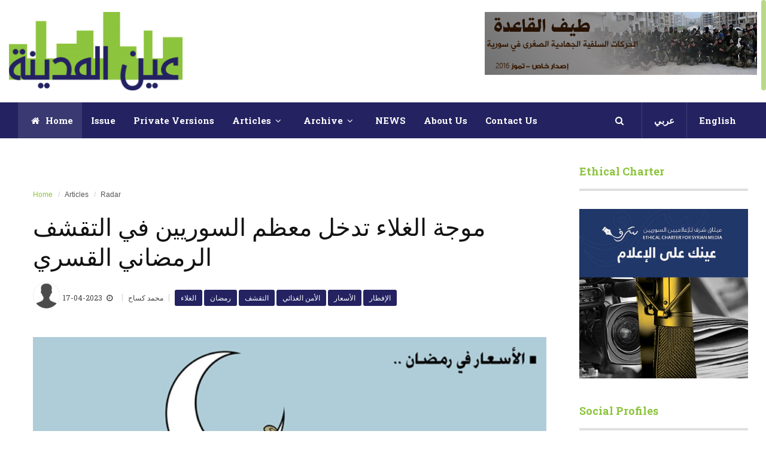

--- FILE ---
content_type: text/html; charset=UTF-8
request_url: http://ayn-almadina.com/details/%D9%85%D9%88%D8%AC%D8%A9%20%D8%A7%D9%84%D8%BA%D9%84%D8%A7%D8%A1%20%D8%AA%D8%AF%D8%AE%D9%84%20%D9%85%D8%B9%D8%B8%D9%85%20%D8%A7%D9%84%D8%B3%D9%88%D8%B1%D9%8A%D9%8A%D9%86%20%D9%81%D9%8A%20%D8%A7%D9%84%D8%AA%D9%82%D8%B4%D9%81%20%D8%A7%D9%84%D8%B1%D9%85%D8%B6%D8%A7%D9%86%D9%8A%20%D8%A7%D9%84%D9%82%D8%B3%D8%B1%D9%8A/5383/en
body_size: 46648
content:
<!DOCTYPE html>



<head>

 <meta charset="utf-8">

 <meta http-equiv="X-UA-Compatible" content="IE=edge">

 <meta name="viewport" content="width=device-width, initial-scale=1, maximum-scale=1">

 <meta property="og:title" content="موجة الغلاء تدخل معظم السوريين في التقشف الرمضاني القسري"/>

 <meta name="og:description" content="تؤكد الأرقام أن رمضان الحالي يعتبر الأقسى على كافة السوريين بدفع من التضخم وحدة موجات الغلاء التي طاولت معظم السلع الغذائية وجميع المواد الأساسية، بالموازاة مع تعاطي غير مسبوق مع الغلاء من قبل المواطن..." />

 <meta name="og:image" content="http://ayn-almadina.com/content_images/users/1/contents/5383/1681773774.jpg" />
<meta name="keywords" content="موجة الغلاء تدخل معظم السوريين في التقشف الرمضاني القسري">
 <meta property="fb:app_id" content="966242223397117" />
<meta name="google-site-verification" content="SabSJfA3OCnZ1EQ0X0o03zvXszloCmV1IqcEMVFg1A0" />

 <!-- SITE META -->

 <title>موجة الغلاء تدخل معظم السوريين في التقشف الرمضاني القسري</title>



    <!--[if lt IE 9]>

    <script src="js/html5shiv.js"></script>

    <![endif]-->

    <!-- CSS Files

    ================================================== -->

    <!-- Go to www.addthis.com/dashboard to customize your tools -->

    <script type="text/javascript" src="//s7.addthis.com/js/300/addthis_widget.js#pubid=ra-572081e986103fa6"></script>





    
    <link rel="stylesheet" href="http://ayn-almadina.com/css/bootstrap.css" type="text/css">

    <link rel="stylesheet" href="http://ayn-almadina.com/css/style.css" type="text/css">

    
    <link rel="shortcut icon" type="image/png" href="http://ayn-almadina.com/images/favicon.png" />



    <link rel="stylesheet" href="http://ayn-almadina.com/css/custom.css" type="text/css">

    <link rel="stylesheet" href="http://ayn-almadina.com/css/flexslider.css" type="text/css">

    <link rel="stylesheet" href="http://ayn-almadina.com/css/font-awesome.min.css" type="text/css">

  </head>

  <!--div class="left-menu hidden-sm hidden-md hidden-xs">
  <ul class="dm-social">
    <li class="facebookbg"><a href="#" class="fa fa-facebook" data-toggle="tooltip" data-placement="right" title="Facebook">Facebook</a></li>
    <li class="googlebg"><a href="#" class="fa fa-google-plus" data-toggle="tooltip" data-placement="right" title="Google+">Google+</a></li>
    <li class="twitterbg"><a href="#" class="fa fa-twitter" data-toggle="tooltip" data-placement="right" title="Twitter">Twitter</a></li>
    <li class="pinterestbg"><a href="#" class="fa fa-pinterest" data-toggle="tooltip" data-placement="right" title="Pinterest">Pinterest</a></li>
    <li class="linkedinbg"><a href="#" class="fa fa-linkedin" data-toggle="tooltip" data-placement="right" title="Linkedin">Linkedin</a></li>
    <li class="rssbg"><a href="#" class="fa fa-rss" data-toggle="tooltip" data-placement="right" title="RSS">RSS</a></li>
    <li class="share">
      <a href="#" class="fa fa-share-alt" data-toggle="tooltip" data-placement="right" title="91k Share"></a>
    </li>
  </ul>
</div-->

<!-- START SITE -->

<div id="wrapper">
  <div class="logo-wrapper">
    <div class="container">
      <div class="row">
        <div class="col-md-3 col-sm-12">
          <a class="navbar-brand" href="http://ayn-almadina.com/en"><img src="http://ayn-almadina.com/images/logo.png" alt=""></a>
        </div>
        <!-- end col -->
        <div class="col-md-9 col-sm-12">
          <div class="ads-widget clearfix">
            <a href="http://ayn-almadina.com/content_images/users/1/contents/2935/1571.pdf"><img src="http://ayn-almadina.com/images/1469452720.jpg" alt="" class="img-responsive"></a>
          </div>
          <!-- end ads-widget -->
        </div>
        <!-- end col -->
      </div>
      <!-- end row -->
    </div>
    <!-- end container -->
  </div>
  <!-- end logo-wrapper -->
  <header class="header" id="go_top">
    <div class="container">
      <nav class="navbar navbar-default yamm">
        <div class="container-full">
          <div class="navbar-header">
            <button type="button" class="navbar-toggle collapsed" data-toggle="collapse" data-target="#navbar" aria-expanded="false" aria-controls="navbar">
              <span class="sr-only">Toggle navigation</span>
              <span class="icon-bar"></span>
              <span class="icon-bar"></span>
              <span class="icon-bar"></span>
            </button>
          </div>

          <div id="navbar" class="navbar-collapse collapse">
            <ul class="nav navbar-nav">
              <li class="active"><a href="http://ayn-almadina.com/en"><i class="fa fa-home"></i>Home</a></li>

              <li ><a href="http://ayn-almadina.com/list/issue/90/en">issue</a>

              </li>
              <li ><a href="http://ayn-almadina.com/list/Private%20versions/99/en">Private versions</a>

              </li>

              <li class="dropdown hasmenu">
                <a href="#" class="dropdown-toggle" data-toggle="dropdown" role="button" aria-haspopup="true" aria-expanded="false">Articles<span class="fa fa-angle-down"></span></a>
                <ul class="dropdown-menu">
                                                                                          <li><a href="http://ayn-almadina.com/list/video/151/en">video</a>
                  </li>
                                                                        <li><a href="http://ayn-almadina.com/list/uncategorized/150/en">uncategorized</a>
                  </li>
                                                                        <li><a href="http://ayn-almadina.com/list/1/112/en">1</a>
                  </li>
                                                                        <li><a href="http://ayn-almadina.com/list/1/113/en">1</a>
                  </li>
                                                                        <li><a href="http://ayn-almadina.com/list/Radar/114/en">Radar</a>
                  </li>
                                                                        <li><a href="http://ayn-almadina.com/list/1/116/en">1</a>
                  </li>
                                                                        <li><a href="http://ayn-almadina.com/list/1/117/en">1</a>
                  </li>
                                                                        <li><a href="http://ayn-almadina.com/list/1/118/en">1</a>
                  </li>
                                                                        <li><a href="http://ayn-almadina.com/list/1/120/en">1</a>
                  </li>
                                                                        <li><a href="http://ayn-almadina.com/list/English/132/en">English</a>
                  </li>
                                                                        <li><a href="http://ayn-almadina.com/list/deirezzorfrommemory/152/en">deirezzorfrommemory</a>
                  </li>
                                                    </ul>
              </li>
              <li class="dropdown hasmenu">
                <a href="#" class="dropdown-toggle" data-toggle="dropdown" role="button" aria-haspopup="true" aria-expanded="false">archive<span class="fa fa-angle-down"></span></a>
                <ul class="dropdown-menu">
                                    <li><a href="http://ayn-almadina.com/list2/NEWS/55/en">NEWS</a>
                  </li>
                                    <li><a href="http://ayn-almadina.com/list2/Documentationoilattach/148/en">Documentationoilattach</a>
                  </li>
                                    <li><a href="http://ayn-almadina.com/list2/tour/147/en">tour</a>
                  </li>
                                    <li><a href="http://ayn-almadina.com/list2/hmoum/144/en">hmoum</a>
                  </li>
                                    <li><a href="http://ayn-almadina.com/list2/women/143/en">women</a>
                  </li>
                                    <li><a href="http://ayn-almadina.com/list2/myhealth/141/en">myhealth</a>
                  </li>
                                    <li><a href="http://ayn-almadina.com/list2/tadhakakmadina/140/en">tadhakakmadina</a>
                  </li>
                                    <li><a href="http://ayn-almadina.com/list2/hewar/139/en">hewar</a>
                  </li>
                                    <li><a href="http://ayn-almadina.com/list2/myenviroment/138/en">myenviroment</a>
                  </li>
                                    <li><a href="http://ayn-almadina.com/list2/inbox/137/en">inbox</a>
                  </li>
                                    <li><a href="http://ayn-almadina.com/list2/meeting/149/en">meeting</a>
                  </li>
                                    <li><a href="http://ayn-almadina.com/list2/1/111/en">1</a>
                  </li>
                                    <li><a href="http://ayn-almadina.com/list2/1/115/en">1</a>
                  </li>
                                    <li><a href="http://ayn-almadina.com/list2/Nasihat%20Kanun/135/en">Nasihat Kanun</a>
                  </li>
                                  </ul>
              </li>

              <li><a href="http://ayn-almadina.com/list/NEWS/55/en">NEWS</a></li>
              <li><a href="http://ayn-almadina.com/About_Us/en">About Us</a></li>

              <li><a href="http://ayn-almadina.com/contact/en">Contact Us</a></li>

            </ul>
            <ul class="nav navbar-nav navbar-right searchandbag">
              <li class="dropdown searchdropdown hasmenu">
                <a href="#" class="dropdown-toggle" data-toggle="dropdown" role="button" aria-haspopup="true" aria-expanded="false"><i class="fa fa-search"></i></a>
                <ul class="dropdown-menu show-right">
                  <li>
                    <div id="custom-search-input">
                      <div class="input-group col-md-12">
                        <form method="GET" action="http://ayn-almadina.com/Filter/en" accept-charset="UTF-8">
                        <input type="text" name="keyword" class="form-control input-lg" placeholder="search" />
                        <span class="input-group-btn">
                          <button class="btn btn-primary btn-lg" type="submit">
                            <i class="fa fa-search"></i>
                          </button>
                        </span>
                        </form>
                      </div>


                    </div>

                  </li>

                </ul>
              </li>
                                          <li><a   href="http://ayn-almadina.com/details/%D9%85%D9%88%D8%AC%D8%A9%20%D8%A7%D9%84%D8%BA%D9%84%D8%A7%D8%A1%20%D8%AA%D8%AF%D8%AE%D9%84%20%D9%85%D8%B9%D8%B8%D9%85%20%D8%A7%D9%84%D8%B3%D9%88%D8%B1%D9%8A%D9%8A%D9%86%20%D9%81%D9%8A%20%D8%A7%D9%84%D8%AA%D9%82%D8%B4%D9%81%20%D8%A7%D9%84%D8%B1%D9%85%D8%B6%D8%A7%D9%86%D9%8A%20%D8%A7%D9%84%D9%82%D8%B3%D8%B1%D9%8A/5383/ar" title="">عربي</a></li>
                                                        <li><a   href="http://ayn-almadina.com/details/%D9%85%D9%88%D8%AC%D8%A9%20%D8%A7%D9%84%D8%BA%D9%84%D8%A7%D8%A1%20%D8%AA%D8%AF%D8%AE%D9%84%20%D9%85%D8%B9%D8%B8%D9%85%20%D8%A7%D9%84%D8%B3%D9%88%D8%B1%D9%8A%D9%8A%D9%86%20%D9%81%D9%8A%20%D8%A7%D9%84%D8%AA%D9%82%D8%B4%D9%81%20%D8%A7%D9%84%D8%B1%D9%85%D8%B6%D8%A7%D9%86%D9%8A%20%D8%A7%D9%84%D9%82%D8%B3%D8%B1%D9%8A/5383/en" title="">English</a></li>
                                                                    </ul>
          </div>
          <!--/.nav-collapse -->
        </div>
        <!--/.container-fluid -->
      </nav>
    </div>
    <!-- end container -->
  </header>



  <style type="text/css">
    .post-desc p img {
    margin: 0px !important;
}
</style>
<!--div class="left-menu hidden-sm hidden-md hidden-xs">
  <ul class="dm-social">
    <li class="facebookbg"><a  TARGET="_blank" href="https://www.facebook.com/sharer/sharer.php?u=http://namaa-solution.com//details/%D9%85%D9%88%D8%AC%D8%A9%20%D8%A7%D9%84%D8%BA%D9%84%D8%A7%D8%A1%20%D8%AA%D8%AF%D8%AE%D9%84%20%D9%85%D8%B9%D8%B8%D9%85%20%D8%A7%D9%84%D8%B3%D9%88%D8%B1%D9%8A%D9%8A%D9%86%20%D9%81%D9%8A%20%D8%A7%D9%84%D8%AA%D9%82%D8%B4%D9%81%20%D8%A7%D9%84%D8%B1%D9%85%D8%B6%D8%A7%D9%86%D9%8A%20%D8%A7%D9%84%D9%82%D8%B3%D8%B1%D9%8A/5383/en" class="fa fa-facebook" data-toggle="tooltip" data-placement="right" title="Facebook">Facebook</a></li>
    <li class="googlebg"><a  TARGET="_blank" href="https://plus.google.com/share?url=http://namaa-solution.com//details/%D9%85%D9%88%D8%AC%D8%A9%20%D8%A7%D9%84%D8%BA%D9%84%D8%A7%D8%A1%20%D8%AA%D8%AF%D8%AE%D9%84%20%D9%85%D8%B9%D8%B8%D9%85%20%D8%A7%D9%84%D8%B3%D9%88%D8%B1%D9%8A%D9%8A%D9%86%20%D9%81%D9%8A%20%D8%A7%D9%84%D8%AA%D9%82%D8%B4%D9%81%20%D8%A7%D9%84%D8%B1%D9%85%D8%B6%D8%A7%D9%86%D9%8A%20%D8%A7%D9%84%D9%82%D8%B3%D8%B1%D9%8A/5383/en" class="fa fa-google-plus" data-toggle="tooltip" data-placement="right" title="Google+">Google+</a></li>
    <li class="twitterbg"><a  TARGET="_blank" href="https://twitter.com/share?url=http://namaa-solution.com//details/%D9%85%D9%88%D8%AC%D8%A9%20%D8%A7%D9%84%D8%BA%D9%84%D8%A7%D8%A1%20%D8%AA%D8%AF%D8%AE%D9%84%20%D9%85%D8%B9%D8%B8%D9%85%20%D8%A7%D9%84%D8%B3%D9%88%D8%B1%D9%8A%D9%8A%D9%86%20%D9%81%D9%8A%20%D8%A7%D9%84%D8%AA%D9%82%D8%B4%D9%81%20%D8%A7%D9%84%D8%B1%D9%85%D8%B6%D8%A7%D9%86%D9%8A%20%D8%A7%D9%84%D9%82%D8%B3%D8%B1%D9%8A/5383/en" class="fa fa-twitter" data-toggle="tooltip" data-placement="right" title="Twitter">Twitter</a></li>
    <li class="pinterestbg"><a  TARGET="_blank" href="#" class="fa fa-pinterest" data-toggle="tooltip" data-placement="right" title="Pinterest">Pinterest</a></li>
    <li class="linkedinbg"><a  TARGET="_blank" href="#" class="fa fa-linkedin" data-toggle="tooltip" data-placement="right" title="Linkedin">Linkedin</a></li>
    <li class="rssbg"><a  TARGET="_blank" href="#" class="fa fa-rss" data-toggle="tooltip" data-placement="right" title="RSS">RSS</a></li>

  </ul>
</div-->

<div class="container sitecontainer single-wrapper bgw">
    <div class="row hidden-xs">
        <div class="col-md-12">
                     <!-- end news-ticker -->
        </div>
        <!-- end col -->
    </div>

    <div class="row">
        <div class="col-md-9 col-sm-9 col-xs-12 m22 single-post">
            <div class="widget">
                <div class="large-widget m30">
                    <div class="post clearfix">

                        <div class="title-area">
                            <div class="bread">
                                <ol class="breadcrumb">
                                    <li><a href="http://ayn-almadina.com/en">Home</a></li>
                                                                        <li>Articles</li>
                                                                        <li>Radar</li>
                                    <!--li class="active">موجة الغلاء تدخل معظم السوريين في التقشف الرمضاني القسري</li-->
                                </ol>
                            </div><!-- end bread -->
                            <!--div class="colorfulcats">
                                <a href="#"><span class="label label-primary">Interview</span></a>
                                <a href="#"><span class="label label-warning">Web Design</span></a>
                            </div-->
                            <h3>موجة الغلاء تدخل معظم السوريين في التقشف الرمضاني القسري</h3>

                            <div class="large-post-meta">
                                                                <span class="avatar"><img src="http://ayn-almadina.com/content_images/users/1/contents/4446/1523516456.jpg" alt="" class="img-circle">محمد كساح</span>
                                <small>&#124;</small>
                                                                <span><a href=""><i class="fa fa-clock-o"></i>2023-04-17</a></span>
                                                                                                <small class="hidden-xs">&#124;</small>
                                                                                                                                <span class="hidden-xs tags"><a href="http://ayn-almadina.com/tags/%D8%A7%D9%84%D8%BA%D9%84%D8%A7%D8%A1/en">الغلاء</a></span>
                                                                <span class="hidden-xs tags"><a href="http://ayn-almadina.com/tags/%D8%B1%D9%85%D8%B6%D8%A7%D9%86/en">رمضان</a></span>
                                                                <span class="hidden-xs tags"><a href="http://ayn-almadina.com/tags/%D8%A7%D9%84%D8%AA%D9%82%D8%B4%D9%81/en">التقشف</a></span>
                                                                <span class="hidden-xs tags"><a href="http://ayn-almadina.com/tags/%D8%A7%D9%84%D8%A3%D9%85%D9%86%20%D8%A7%D9%84%D8%BA%D8%B0%D8%A7%D8%A6%D9%8A/en">الأمن الغذائي</a></span>
                                                                <span class="hidden-xs tags"><a href="http://ayn-almadina.com/tags/%D8%A7%D9%84%D8%A3%D8%B3%D8%B9%D8%A7%D8%B1/en">الأسعار</a></span>
                                                                <span class="hidden-xs tags"><a href="http://ayn-almadina.com/tags/%D8%A7%D9%84%D8%A5%D9%81%D8%B7%D8%A7%D8%B1/en">الإفطار</a></span>
                                                                
                            </div><!-- end meta -->


                        </div><!-- /.pull-right -->

                        <div class="post-media">
                            <a href="#">
                                                             <img alt="" src="http://ayn-almadina.com/content_images/users/1/contents/5383/1681773774.jpg" class="img-responsive">
                                                                    <div class="caption">
<p style="margin:0px">كاريكاتير علاء اللقطة</p>
    </div>
                                                            </a>
                        </div>

                    </div><!-- end post -->

                    <div class="post-desc">
                        <p dir="rtl"><strong>تؤكد الأرقام أن رمضان الحالي يعتبر الأقسى على كافة السوريين بدفع من التضخم وحدة موجات الغلاء التي طاولت معظم السلع الغذائية وجميع المواد الأساسية، بالموازاة مع تعاطي غير مسبوق مع الغلاء من قبل المواطنين، قوامه المزيد من التقشف وشد الأحزمة ومغادرة معظم الأطباق الرمضانية الشهيرة عن مائدة الإفطار.</strong></p>

<p dir="rtl">لم تعد أم شفيق وهي خمسينية تعيش في دمشق، تحتار في نوعية الطبخات الرمضانية بعد أن كانت الحيرة تتملكها مثل باقي السوريات أمام القائمة الطويلة للأكلات الرمضانية المتنوعة والدسمة. ف&quot;المكونات الرخيصة لن تمنح فرصة كبيرة للتنوع على المائدة.. كل ما في الأمر أن تطبخ إحدانا أكلات تدخل البطاطا والفول والبازلاء والرز ضمن مكوناتها، مع غياب للدسم واللحوم بأنواعها&quot;. تؤكد أم شفيق لعين المدينة.</p>

<p dir="rtl">أما نجوى وهي أربعينية تقيم في ريف حلب، فقد نسيت طرق إعداد أكلات عديدة مع طول مدة التقشف. وتقول لعين المدينة إن &quot;الكبب واللحم المشوي والمحاشي لم تكن على مائدة الإفطار هذا العام بخلاف الأعوام الماضية&quot;. فيما أمضت أم علي الأربعينية من إدلب العشر الأول من رمضان في &quot;صنع أكلات موفرة قوامها لحم الدجاج أو الخضار الرخيصة&quot;.</p>

<p dir="rtl">وتؤطر القصص في الأعلى لما يمكن أن نطلق عليه ب&quot;التقشف الرمضاني القسري&quot;، فقد أجبر لهيب الأسعار معظم السوريين على ممارسة هذا التقشف الذي يسير في خط مستقيم نحو القاع، ليس في دمشق وبقية المحافظات التي تقع تحت سلطة النظام فقط، بل في مناطق المعارضة أيضاً.</p>

<p dir="rtl">ومن مراجعة بسيطة للوائح الأسعار في دمشق ومقارنتها بين آخر موسمين رمضانيين، يظهر أن أسعار السلع قد تضاعفت بنسبة 100% خلال عام واحد فقط، ما يعني أن الأسرة التي كانت تحتاج مثلاً إلى مبلغ 25 ألف ليرة سورية لتحضير طبخة واحدة على الإفطار، باتت بحاجة إلى 50 ألف ليرة لإعداد نفس الوجبة. وعلى سبيل المثال ارتفع سعر كيلو الرز المصري إلى 12 ألف ليرة بينما لم يتخط في رمضان الماضي حاجز ال 5500 ليرة. وكيلو لحم الخروف 70 ألف ليرة (30 ألفاً في رمضان الماضي). ولحم العجل 55 ألف ليرة (25 ألفاً في رمضان الماضي). وزيت الزيتون وصل إلى 40 ألف ليرة (22 ألفاً في رمضان الماضي).</p>

<p dir="rtl">النظام بدوره يعزو تضاعف أسعار السلع إلى سعر الصرف الذي شهد العديد من حالات الارتفاع خلال العام الماضي، في حين لم تلجأ حكومته إلى أي خطوة إيجابية من شأنها تخفيف حدة الغلاء على الصائمين.</p>

<p dir="rtl">وفي مناطق المعارضة يمكن ملاحظة الارتفاع غير المسبوق لأسعار المواد الغذائية وغير الغذائية بنسب متفاوتة. وسجل فريق &quot;منسقو استجابة سوريا&quot; ارتفاعا في أسعار الحبوب بنسبة 32.3%، والزيوت النباتية بنسبة 33%، والألبان بنسبة 24.4%، والسكر بنسبة 33.15%، واللحوم بأنواعها بنسبة 57%، والخضار والفاكهة بنسبة 55%. وتزامن ارتفاع أسعار المواد مع العجز الواضح في عمليات الاستجابة الإنسانية من قبل المنظمات المحلية، وخاصة مع مقارنة شهر رمضان الحالي بالعام الماضي وانخفاض الاستجابة بنسبة 47% عن العام السابق.</p>

<p dir="rtl">برنامج الأغذية العالمي التابع للأمم المتحدة حذر منتصف آذار الماضي من أن قرابة 12.1 مليون سوري يعانون من انعدام الأمن الغذائي، وأن 3 ملايين آخرين معرضون لخطر الانزلاق إلى الجوع. وأضاف أن متوسط الأجر الشهري في سوريا يغطي حالياً ما يقرب من ربع الاحتياجات الغذائية للأسرة.</p>

<p dir="rtl">وتحفز ندرة الأطباق والمشروبات الرمضانية على الأجواء التي اعتادها السوريون في الشهر الفضيل، ف&quot;ما معنى رمضان دون المعروك والتمرهندي والعرقسوس؟&quot; تتساءل أم شفيق التي تكتفي بالشراب المصنع وما يتسنى لها تحضيره من حلويات منزلية رخيصة. فيما تشتكي نجوى من خلو المائدة من الأكلات الحلبية الشهيرة التي كانت تدخل البهجة إلى القلوب ف&quot;الكبة اللبنية تكلف بقرة جحا&quot;. كلام السيدتين يطابق تماماً حالة أم علي التي تعتبر رمضان الحالي &quot;أقسى الرمضانات. وبإذن الله آخر الرمضانات القاسية&quot;.</p>


<!-- Go to www.addthis.com/dashboard to customize your tools -->
<div class="addthis_native_toolbox"></div>

                        <!--div class="post-sharing">
                            <ul class="list-inline">
                                <li><a TARGET="_blank" href="https://www.facebook.com/sharer/sharer.php?u=http://namaa-solution.com//details/%D9%85%D9%88%D8%AC%D8%A9%20%D8%A7%D9%84%D8%BA%D9%84%D8%A7%D8%A1%20%D8%AA%D8%AF%D8%AE%D9%84%20%D9%85%D8%B9%D8%B8%D9%85%20%D8%A7%D9%84%D8%B3%D9%88%D8%B1%D9%8A%D9%8A%D9%86%20%D9%81%D9%8A%20%D8%A7%D9%84%D8%AA%D9%82%D8%B4%D9%81%20%D8%A7%D9%84%D8%B1%D9%85%D8%B6%D8%A7%D9%86%D9%8A%20%D8%A7%D9%84%D9%82%D8%B3%D8%B1%D9%8A/5383/en" class="fb-button btn btn-primary"><i class="fa fa-facebook"></i> <span class="hidden-xs">Share on Facebook</span></a></li>
                                <li><a TARGET="_blank" href="https://twitter.com/share?url=http://namaa-solution.com//details/%D9%85%D9%88%D8%AC%D8%A9%20%D8%A7%D9%84%D8%BA%D9%84%D8%A7%D8%A1%20%D8%AA%D8%AF%D8%AE%D9%84%20%D9%85%D8%B9%D8%B8%D9%85%20%D8%A7%D9%84%D8%B3%D9%88%D8%B1%D9%8A%D9%8A%D9%86%20%D9%81%D9%8A%20%D8%A7%D9%84%D8%AA%D9%82%D8%B4%D9%81%20%D8%A7%D9%84%D8%B1%D9%85%D8%B6%D8%A7%D9%86%D9%8A%20%D8%A7%D9%84%D9%82%D8%B3%D8%B1%D9%8A/5383/en" class="tw-button btn btn-primary"><i class="fa fa-twitter"></i> <span class="hidden-xs">Tweet on Twitter</span></a></li>
                                <li><a TARGET="_blank" href="https://plus.google.com/share?url=http://namaa-solution.com//details/%D9%85%D9%88%D8%AC%D8%A9%20%D8%A7%D9%84%D8%BA%D9%84%D8%A7%D8%A1%20%D8%AA%D8%AF%D8%AE%D9%84%20%D9%85%D8%B9%D8%B8%D9%85%20%D8%A7%D9%84%D8%B3%D9%88%D8%B1%D9%8A%D9%8A%D9%86%20%D9%81%D9%8A%20%D8%A7%D9%84%D8%AA%D9%82%D8%B4%D9%81%20%D8%A7%D9%84%D8%B1%D9%85%D8%B6%D8%A7%D9%86%D9%8A%20%D8%A7%D9%84%D9%82%D8%B3%D8%B1%D9%8A/5383/en" class="gp-button btn btn-primary"><i class="fa fa-google-plus"></i></a></li>
                            </ul>
                        </div--><!-- end post-sharing -->
                    </div><!-- end post-desc -->
                    <div class="row m22 related-posts">
                        <div class="col-md-12">
                            <div class="widget">
                                <div class="widget-title">
                                    <h4>
                                     lang.LAST_A
                                                                          Radar<!--span><a href="#">View all</a></span--></h4>
                                     <hr>
                                 </div><!-- end widget-title -->

                                 <div class="review-posts row m30">
                                                                    </div><!-- end review-post -->
                            </div><!-- end widget -->
                        </div><!-- end col -->
                    </div><!-- end row -->


                </div><!-- end large-widget -->
            </div><!-- end widget -->
        </div><!-- end col -->

        <div class="col-md-3 col-sm-12 col-xs-12">
    <div class="widget hidden-xs">
        <div class="widget-title">
            <h4>Ethical Charter</h4>
            <hr class="before_hr" >
        </div>
        <!-- end widget-title -->
        <div class="ads-widget m30">
            <a href="http://almethaq-sy.org/"><img src="http://ayn-almadina.com/upload/sharf.jpg" alt="" class="img-responsive"></a>
        </div>
        <!-- end ads-widget -->
    </div>
    <div class="widget">
        <div class="widget-title">
            <h4>Social Profiles</h4>
            <hr class="before_hr" >
        </div>
        <!-- end widget-title -->
        <div class="social-media-widget m30">
            <ul class="list-social clearfix">
                <li class="facebook"><a TARGET="_blank" href="https://www.facebook.com/3ayn-almadina"><i class="fa fa-facebook"></i></a></li>
                <li class="twitter"><a TARGET="_blank" href="https://twitter.com/aynalmadina"><i class="fa fa-twitter"></i></a></li>
                <li class="googleplus"><a TARGET="_blank" href="http://ayn-almadina.com/#"><i class="fa fa-google-plus"></i></a></li>
                <li class="twitter"><a TARGET="_blank" href="https://telegram.me/aynalmadina"><i class="fa fa-paper-plane"></i> </a></li>
                <li class="linkedin"><a TARGET="_blank" href="http://ayn-almadina.com/#"><i class="fa fa-linkedin"></i> </a></li>
                <li class="youtube"><a TARGET="_blank" href="https://www.youtube.com/channel/UC4ZemBZAm9Kq0OhP1RJIDGA/"><i class="fa fa-youtube"></i></a></li>
                <li class="instagram"><a TARGET="_blank" href="http://ayn-almadina.com/#"><i class="fa fa-instagram"></i></a></li>
                <li class="rss"><a TARGET="_blank" href='http://ayn-almadina.com/rss/en'><i class="fa fa-rss"></i></a></li>
            </ul>
        </div>
        <!-- end social -->
    </div>
    <div class="widget hidden-xs">
        <div class="widget-title">
            <h4>Advertising</h4>
            <hr class="before_hr" >
        </div>
        <!-- end widget-title -->
        <div class="ads-widget m30">
            <a href="https://play.google.com/store/apps/details?id=com.namaa.solutions.almadina" target="_blank"><img src="http://ayn-almadina.com/upload/banner_01.jpg" alt="" class="img-responsive"></a>
        </div>
        <!-- end ads-widget -->
    </div>
    <!-- end widget -->
    <div class="widget">
        <div class="widget-title">
            <h4>issue</h4>
            <hr class="before_hr" >
        </div>
        <!-- end widget-title -->
        <div class="review-posts m30">
            
            <div class="post-review">
                <div class="post-media entry">
                    <a href="" target="_blank"  title="">
                        <img src="http://ayn-almadina.com/content_images/users/1/contents/4973/300_430_1581521607.jpg" alt="" class="img-responsive">
                        <div class="magnifier">
                            <!--div class="review-stat">
                                <div class="rating">
                                    <i class="fa fa-star"></i>
                                    <i class="fa fa-star"></i>
                                    <i class="fa fa-star"></i>
                                    <i class="fa fa-star"></i>
                                    <i class="fa fa-star-o"></i>
                                </div>
                            </div-->
                            <!-- end review-stat -->
                            <div class="hover-title">
                                <span>2020-02-12</span>
                            </div>
                            <!-- end title -->
                        </div>
                        <!-- end magnifier -->
                    </a>
                </div>
                <!-- end media -->
                <div class="post-title">
                    <h3><a target="_blank" href="">عين المدينة &ndash; العدد 141-142</a></h3>
                </div>
                <!-- end post-title -->
            </div>
            <!-- end post-review -->
            <hr class="before_hr" >
            <!-- end post-review -->
            
            <div class="post-review">
                <div class="post-media entry">
                    <a href="" target="_blank"  title="">
                        <img src="http://ayn-almadina.com/content_images/users/1/contents/4961/300_430_1577367198.jpg" alt="" class="img-responsive">
                        <div class="magnifier">
                            <!--div class="review-stat">
                                <div class="rating">
                                    <i class="fa fa-star"></i>
                                    <i class="fa fa-star"></i>
                                    <i class="fa fa-star"></i>
                                    <i class="fa fa-star"></i>
                                    <i class="fa fa-star-o"></i>
                                </div>
                            </div-->
                            <!-- end review-stat -->
                            <div class="hover-title">
                                <span>2019-12-26</span>
                            </div>
                            <!-- end title -->
                        </div>
                        <!-- end magnifier -->
                    </a>
                </div>
                <!-- end media -->
                <div class="post-title">
                    <h3><a target="_blank" href="">عين المدينة &ndash; العدد 140</a></h3>
                </div>
                <!-- end post-title -->
            </div>
            <!-- end post-review -->
            <hr class="before_hr" >
            <!-- end post-review -->
            
        </div>
        <!-- end review-posts -->
    </div>
    <!-- end widget -->
    <!--
    <div class="widget">
        <div class="widget-title">
            <a href='http://ayn-almadina.com/list/%D8%B4/86/en'>
                <h4>ش</h4>
            </a>
            <hr class="before_hr" >
        </div>
        <!-- end widget-title -->
        <!--
        <div class="mini-widget m30">
                        <div class="post clearfix">
             <div class="mini-widget-thumb">
                 <a href='#'><img alt="" src="http://ayn-almadina.com/content_images/users/1/contents/3185/80_80_1477244079.jpg" class="img-responsive"></a> 
             </div>
             <div class="mini-widget-title">
                 <a href='http://ayn-almadina.com/auther/%D9%86%D8%B4%D9%88%D8%A7%D9%86%20%D8%A7%D9%84%D8%B5%D8%A7%D9%84%D8%AD/3185/86/en'> نشوان الصالح
                 </a>
                 <div class="mini-widget-hr"></div>
             </div>
         </div>
                     <div class="post clearfix">
             <div class="mini-widget-thumb">
                 <a href='#'><img alt="" src="http://ayn-almadina.com/content_images/users/1/contents/2961/80_80_1502454331.jpg" class="img-responsive"></a> 
             </div>
             <div class="mini-widget-title">
                 <a href='http://ayn-almadina.com/auther/%D9%85%D8%AD%D9%85%D8%AF%20%D8%B3%D8%B1%D8%AD%D9%8A%D9%84/2961/86/en'> محمد سرحيل
                 </a>
                 <div class="mini-widget-hr"></div>
             </div>
         </div>
                     <div class="post clearfix">
             <div class="mini-widget-thumb">
                 <a href='#'><img alt="" src="http://ayn-almadina.com/content_images/users/1/contents/2977/80_80_1470858830.jpg" class="img-responsive"></a> 
             </div>
             <div class="mini-widget-title">
                 <a href='http://ayn-almadina.com/auther/%D8%AA%D9%82%D8%B1%D9%8A%D8%B1%20%D8%AE%D8%A7%D8%B5%D9%91/2977/86/en'> تقرير خاصّ
                 </a>
                 <div class="mini-widget-hr"></div>
             </div>
         </div>
                     <div class="post clearfix">
             <div class="mini-widget-thumb">
                 <a href='#'><img alt="" src="http://ayn-almadina.com/content_images/users/1/contents/3312/80_80_1478289184.jpg" class="img-responsive"></a> 
             </div>
             <div class="mini-widget-title">
                 <a href='http://ayn-almadina.com/auther/%D9%85%D8%B9%D8%A7%D9%88%D9%8A%D8%A9%20%D8%AD%D9%85%D9%91%D8%A7%D8%AF/3312/86/en'> معاوية حمّاد
                 </a>
                 <div class="mini-widget-hr"></div>
             </div>
         </div>
         

     </div>
     <!-- end mini-widget -->
 </div>
 <!-- end widget -->
</div>    </div><!-- end row -->
</div><!-- end container -->
<style type="text/css">
    .size-full{
        width:100%;
    }
    .post-desc {
    text-align: right;
    direction: rtl;
    font-size: 17px;
    font-family: stc;
    font-weight: 600;
    line-height: 34px;
}
.caption {
    background: #eee;
    padding: 10px;
}
</style>

  <footer class="footer">

    <div class="container">

        <div class="row">

            <div class="col-md-3 col-sm-12 col-xs-12">

                <div class="widget">

                    <div class="widget-title">

                        <h4>Site Links</h4>

                        <hr class="before_hr">

                    </div>

                    <!-- end widget-title -->

                    <div class="links-widget m30">

                        <ul class="check">

                            <li><a href="http://ayn-almadina.com/en">Home</a></li>

                            <li><a href="http://ayn-almadina.com/list/issue/90/en">issue</a></li>

                            <li><a href="http://ayn-almadina.com/list/NEWS/55/en">NEWS</a></li>
                            <li ><a href="http://ayn-almadina.com/list2/Private%20versions/99/en">Private versions</a>

                                <li><a href="http://ayn-almadina.com/About_Us/en">About Us</a></li>

                                <li><a href="http://ayn-almadina.com/contact/en">Contact Us</a></li>

                            </ul>

                        </div>

                        <!-- end links -->

                    </div>

                    <!-- end widget -->

                </div>

                <!-- end col -->



                <div class="col-md-3 col-sm-12 col-xs-12">

                    <div class="widget">

                        <div class="widget-title">

                            <h4>Articles</h4>

                            <hr class="before_hr">



                        </div>

                        <!-- end widget-title -->



                        <div class="links-widget m30">

                            <ul class="check">

                                
                                <li><a href="http://ayn-almadina.com/list/archive/97/en">archive</a></li>

                                
                                <li><a href="http://ayn-almadina.com/list/video/151/en">video</a></li>

                                
                                <li><a href="http://ayn-almadina.com/list/uncategorized/150/en">uncategorized</a></li>

                                
                                <li><a href="http://ayn-almadina.com/list/1/112/en">1</a></li>

                                
                                <li><a href="http://ayn-almadina.com/list/1/113/en">1</a></li>

                                
                                <li><a href="http://ayn-almadina.com/list/Radar/114/en">Radar</a></li>

                                
                                <li><a href="http://ayn-almadina.com/list/1/116/en">1</a></li>

                                
                                <li><a href="http://ayn-almadina.com/list/1/117/en">1</a></li>

                                
                                <li><a href="http://ayn-almadina.com/list/1/118/en">1</a></li>

                                
                                <li><a href="http://ayn-almadina.com/list/1/120/en">1</a></li>

                                
                                <li><a href="http://ayn-almadina.com/list/English/132/en">English</a></li>

                                
                                <li><a href="http://ayn-almadina.com/list/deirezzorfrommemory/152/en">deirezzorfrommemory</a></li>

                                
                            </ul>

                        </div>

                        <!-- end links -->

                    </div>

                    <!-- end widget -->

                </div>

                <!-- end col -->



                <div class="col-md-3 col-sm-12 col-xs-12">

                    <div class="widget">

                        <div class="widget-title">

                            <h4>lang.most_view</h4>

                            <hr class="before_hr">



                        </div>

                        <!-- end widget-title -->



                        <div class="links-widget m30">

                            <ul class="check">
                                                                <li><a href="http://ayn-almadina.com/details/Why%20is%20ISIS%20Attacking%20Oil%20Tankers%20in%20Deir%20Ezzor/5410/en">Why is ISIS Attacking Oil Tankers in Deir Ezzor</a></li>
                                                            </ul>

                        </div>

                        <!-- end links -->

                    </div>

                    <!-- end widget -->

                </div>

                <!-- end col -->



                <div class="col-md-3 col-sm-12 col-xs-12">

                    <div class="widget">

                        <div class="widget-title">

                            <h4>Address</h4>

                            <hr class="before_hr">



                        </div>

                        <!-- end widget-title -->



                        <div class="newsletter-widget m30">

                            <p>Gaziantep - Turkey</p>

                            <form style="direction: rtl;" class="form-inline" action="javascript:SUBSCRIBE();" method="post" role="form">

                                <div class="input-group form-group">

                                    <input type="text" name="email" id="subscribe_email" placeholder="Add your email here.." required class="form-control" />

                                </div>



                                <input type="submit" value="Send" class="btn btn-primary footer_but" />

                                <h4 class="color_w" id="found" style="display: none">Already Exist </h4>

                                <h4 class="color_w" id="subscribe_done" style="display: none">Done </h4>





                            </form>



                            <hr>

                    <!--h3>

                        <span>12.441 Members</span>

                        <span>122.000 Articles</span>

                    </h3-->



                </div>

                <!-- end mini-widget -->

            </div>

            <!-- end widget -->

        </div>

        <!-- end col -->

    </div>

    <!-- end row -->

</div>

<!-- end container -->

</footer>

<!-- end footer -->

<div id="sitefooter-wrap">

    <div id="sitefooter" class="container">

        <div id="copyright" class="row">

            <div class="col-md-6 col-sm-12 text-left">

                <p class="copyright-notice"><span class="fa fa-copyright"></span>2026  3ayn-almadina, All Rights Reserved. 

                   Powered By <span>

                   <a href="http://namaa-solutions.com/" title="TemplateVisual" target="_blank">Namaa Solutions  </a> </span></p>

               </div>



               <div class="col-md-6 col-sm-12">

                <ul class="list-inline text-right">

                    <li><a class="topbutton" href="#">Back to top <i class="fa fa-angle-up"></i></a></li>

                </ul>

            </div>

        </div>

    </div>

</div>



</div>

<script type="text/javascript">



    function SUBSCRIBE() {

        $.ajax({

            headers: {'X-CSRF-TOKEN': $('meta[name="csrf-token"]').attr('content')},

            url: 'http://ayn-almadina.com/subscribe',

            type: 'GET',

            dataType: 'html',

            data: {email: $("#subscribe_email").val()},

        })

        .done(function (found) {

            if (found==="found"){

             $("#found").fadeIn('slow');

             $("#found").fadeOut(4000);



         }else{

           $("#subscribe_done").fadeIn('slow');

           $("#subscribe_done").fadeOut(4000);

       }







   })

        .fail(function (data) {

            alert("error");

            console.log(data);

        });



    }

</script>
  <script src="http://ayn-almadina.com/js/jquery.min.js"></script>
  
 <script src="http://ayn-almadina.com/js/bootstrap.js"></script>
  <script src="http://ayn-almadina.com/js/jquery.nicescroll.js"></script>
 <script src="http://ayn-almadina.com/js/plugins.js"></script>

  <script src="http://ayn-almadina.com/js/jquery.flexslider.js"></script>
  <script>

    $(window).load(function() {

      $('#property-slider .flexslider').flexslider({

        animation: "fade",

        slideshowSpeed: 6000,

        animationSpeed: 1300,

        directionNav: true,

        controlNav: false,

        keyboardNav: true

      });

    });

  </script>



  <!-- Go to www.addthis.com/dashboard to customize your tools -->

  <style type="text/css">
    .addthis-smartlayers, div#at4-follow, div#at4-share, div#at4-thankyou, div#at4-whatsnext{
      opacity:0.7;
    }
    #header_fixed{
      position:fixed;
    }
  </style>

  <script>

    $(document).ready(function() {
      $('html').niceScroll({

       zindex:10000 ,
       scrollspeed: 80,
       mousescrollstep: 40,
       cursorminheight:"100",
       cursorcolor:"#8CC43C",
       cursorwidth:8,
       hidecursordelay:2000,
       cursorborder:"0px solid #8CC43C"
     });
    });

    $(window).scroll(function() {
      var scroll = $(window).scrollTop();


      if (scroll >= 180) {

        $("#go_top").css('position','fixed');
        $('.navbar-nav > li > a').css('padding','8px 15px');
      } else {
        $('.navbar-nav > li > a').css('padding','15px 15px');
        $("#go_top").css('position','relative');
      }
    });
  </script>
<script>
  (function(i,s,o,g,r,a,m){i['GoogleAnalyticsObject']=r;i[r]=i[r]||function(){
  (i[r].q=i[r].q||[]).push(arguments)},i[r].l=1*new Date();a=s.createElement(o),
  m=s.getElementsByTagName(o)[0];a.async=1;a.src=g;m.parentNode.insertBefore(a,m)
  })(window,document,'script','https://www.google-analytics.com/analytics.js','ga');

  ga('create', 'UA-84593531-1', 'auto');
  ga('send', 'pageview');

</script>

</body>

</html>

--- FILE ---
content_type: text/css
request_url: http://ayn-almadina.com/css/style.css
body_size: 58968
content:
/******************************************
    File Name: style.css
    Template Name: TechMag
    Created By: Template Visual Team
    Website: http://templatevisual.com
    Version: 1.0
    Support: support@templatevisual.com
/******************************************

/******************************************
    TABLE OF CONTENT
/******************************************

    1. IMPORT FONT
    2. STARTUP
    3. HEADER
    4. MEGA MENU
    5. SECTIONS
    6. SHOP
    7. FOOTER
    8. SLIDER
    9. CAROUSEL
    10. PAGE 
    11. BLOG
    12. SIDEBAR
    13. CUSTOM BUTTON
    14. COLORS
    15. RESPONSIVE

    ******************************************/


/******************************************
    IMPORT FONT
    ******************************************/

    @import url(https://fonts.googleapis.com/css?family=Roboto+Slab:400,700,300,100);
    @import url(https://fonts.googleapis.com/css?family=Roboto:400,900italic,900,700italic,700,500italic,500,400italic,300italic,300,100italic,100);

/******************************************
    STARTUP
    ******************************************/

    body {
        font-size: 14px;
        padding: 0;
        color: #111;
        background-color: #fff;
        font-family: Verdana, Geneva, sans-serif;
    }

    .landingpage,
    .landingpage .sitecontainer {
        background-color: #EFEFEF;
    }

    .whitebody,
    .whitebody .sitecontainer {
        background-color: #fff;
    }

    .landingpage .sitecontainer .col-md-4 {
        margin-bottom: 30px;
    }

    .landingpage .sitecontainer .col-md-4 h3 {
        font-size: 18px;
        padding: 0 !important;
        margin: 0 !important;
        line-height: 1;
    }

    .single-wrapper .check li,
    p {
        color: #222;
        font-family: Verdana, Geneva, sans-serif;
        font-size: 15px;
        line-height: 26px;
        padding: 0;
    }

    h1,
    h2,
    h3,
    h4,
    h5,
    h6 {
        font-family: "Roboto Slab", "Helvetica Neue", Helvetica, Arial, sans-serif;
        font-weight: normal;
        color: #121212;
    }

    a {
        color: #c0474d;
        text-decoration: none !important;
        outline: none;
        -moz-transition: all .3s ease-in-out;
        -o-transition: all .3s ease-in-out;
        -webkit-transition: all .3s ease-in-out;
        transition: all .3s ease-in-out;
    }

    a:hover,
    a:focus {
        color: #D7898D;
        outline: none;
    }

    .col-xs-15,
    .col-sm-15,
    .col-md-15,
    .col-lg-15 {
        position: relative;
        min-height: 1px;
        padding-right: 10px;
        padding-left: 10px;
    }

    .col-xs-15 {
        width: 20%;
        float: left;
    }

    .first {
        clear: both
    }

    .last {
        margin-right: 0
    }

    .alignleft {
        float: left;
        display: table-cell;
        margin: 10px 20px 10px 0;
    }

    .alignright {
        float: right;
        display: table-cell;
        margin: 10px 0 10px 20px;
    }

    .sociallinks,
    .check {
        padding: 0;
        list-style: none;
    }

    .check li:before {
        content: "\f105";
        font-family: "FontAwesome";
        font-size: 13px;
        left: 0;
        color: #111111;
        padding-right: 8px;
        position: relative;
        top: 0;
    }

    p.dropcaps::first-letter {
        border-radius: 0 !important;
        color: #999;
        float: left;
        font-size: 48px;
        font-weight: 700;
        line-height: 1;
        margin: 8px 20px 0 0;
        padding: 9px 15px;
        font-family: "Montserrat", "Helvetica Neue", Helvetica, Arial, sans-serif;
    }

    .bgw {
        background-color: #ffffff;
    }

    .bgg {
        background-color: #f9f9f9
    }

    #wrapper .sitecontainer {
        padding: 30px;
        margin: 0 auto !important;
    }

    .singlefullwidth.sitecontainer {
        padding: 0 30px !important;
    }

    .m22 {
        margin-top: 22px;
    }

    .m30 {
        margin-top: 30px;
    }

    .ads-widget img {
        margin: 0 auto;
        width: auto;
        display: block;
    }


/******************************************
    HEADER
    ******************************************/

    .header {
        position: relative;
        -moz-transition: all .3s ease-in;
        -o-transition: all .3s ease-in;
        -webkit-transition: all .3s ease-in;
        transition: all .3s ease-in;
        padding: 0;
        left: 0;
        right: 0;
        top: 0;
        text-align: left;
        width: 100%;
        z-index: 100;
        padding: 0;
        background-color: #ffffff;
    }

    .header.affix {
        position: fixed;
        -moz-transition: all .3s ease-in;
        -o-transition: all .3s ease-in;
        -webkit-transition: all .3s ease-in;
        transition: all .3s ease-in;
        padding: 0;
        left: 0;
        right: 0;
        top: 0;
        text-align: left;
        width: 100%;
        z-index: 100;
        padding: 0;
        background-color: #ffffff;
    }

    .header2 .logo-wrapper {
        margin-top: 60px;
    }

    .header2 .dm-social {
        margin-top: 60px;
        padding-top: 0px !important;
    }

    .header2 .dm-social li a {
        width: 3.6em !important;
    }

    .header .widget,
    .header .widget-title,
    .navbar-nav,
    .navbar {
        margin: 0 !important;
        border-radius: 0 !important;
    }

    .widget-title {
        position: relative;
    }

    .widget-title a {
        position: absolute;
        right: 0;
        bottom: 20px;
        font-size: 13px;
    }

    .navbar-default {
        border: 0;
        box-shadow: none !important;
        background-color: #423A3D;
    }

    .logo-wrapper {
        padding: 20px 0;
        background-color: #fff;
    }

    .logo-wrapper .ads-widget img {
        margin: 0 !important;
        width: auto;
        display: block;
        float: right;
        text-align: right;
    }

    .navbar-brand {
        font-size: 24px;
        color: #fff !important;
        padding: 0 0 0 0;
        margin: 0;
        line-height: 1;
        text-transform: capitalize;
        height: auto;
        text-decoration: none !important;
        font-weight: 700;
        font-family: "Roboto Slab", "Helvetica Neue", Helvetica, Arial, sans-serif;
    }

    .navbar-brand img {
        width: 100%;
    }

    .navbar-nav > li > a i {
        margin-right: 3px;
    }

    .navbar-nav > li > a {
        font-size: 15px;
        color: #fff !important;
        padding: 15px 15px;
        text-transform: capitalize;
        text-decoration: none !important;
        font-weight: 700;
        line-height: 30px;
        font-family: "Roboto Slab", "Helvetica Neue", Helvetica, Arial, sans-serif;
    }

    .yamm-content .links-widget {
        padding: 20px 0 0;
    }

    .yamm-content .links-widget a {
        color: #111111 !important;
        font-family: "Roboto Slab", "Helvetica Neue", Helvetica, Arial, sans-serif;
    }

    .navbar-nav > li {
        -webkit-transition: background-color 0.7s ease 0s;
        -moz-transition: background-color 0.7s ease 0s;
        -ms-transition: background-color 0.7s ease 0s;
        -o-transition: background-color 0.7s ease 0s;
        transition: background-color 0.7s ease 0s;
    }

    .navbar-nav > li:hover,
    .navbar-default .navbar-nav > .active > a,
    .navbar-default .navbar-nav > .active > a:hover,
    .navbar-default .navbar-nav > .active > a:focus {
        background-color: rgba(255, 255, 255, 0.1);
    }

    .navbar-default .navbar-nav > .open > a,
    .navbar-default .navbar-nav > .open > a:hover,
    .navbar-default .navbar-nav > .open > a:focus {
        background-color: transparent;
    }

    .searchandbag i {
        font-size: 15px;
        line-height: 1;
    }

    .searchwidget h3 {
        font-size: 26px !important;
        line-height: 36px !important;
    }

    .searchandbag li {
        padding: 0 5px;
        border-left: 1px solid rgba(255, 255, 255, 0.14);
    }

    .searchandbag li:first-child {
        border-left: 0;
    }

    .tooltip-inner {
        font-weight: 600;
        letter-spacing: 0.5px;
        text-transform: uppercase;
        font-size: 11px !important;
        min-width: 90px;
        border-radius: 0 !important;
    }

    .news-ticker {
        display: inline-block;
        width: 100%;
        max-width: 100%;
        padding: 0;
        margin-bottom: 20px;
        line-height: 2.82857143;
        background-color: #eeeeee;
    }

    .retweet-wrapper {
        margin-bottom: 60px;
    }

    .news-title {
        height: auto;
        float: left;
        color: #fff;
        padding: 10px 35px;
        margin-right: 20px;
        margin-bottom: 0;
        text-align: center;
        background-color: #8CC43C;
        position: relative;
    }

   /* .news-title:after {
        left: 100%;
        top: 50%;
        border: solid transparent;
        content: " ";
        height: 0;
        width: 0;
        position: absolute;
        pointer-events: none;
        border-color: rgba(18, 18, 18, 0);
        border-left-color: #343840;
        border-width: 7px;
        margin-top: -7px;
    }
*/
    .news-title h3 {
        font-size: 18px;
        letter-spacing: 0.6px;
        padding: 0 !important;
        margin: 0 !important;
        color: #fff;
    }

    #controls {
        display: none;
    }

    .random-article {
        height: auto;
        float: right;
        color: #fff;
        padding: 0 20px;
        min-width: 30px;
        margin-right: 0;
        margin-bottom: 0;
        text-align: center;
        background-color: #343840;
    }

    .news-ticker a {
        color: #5e5e5e;
        font-family: "Roboto Slab", "Helvetica Neue", Helvetica, Arial, sans-serif;
        font-size: 14px;
    }

    .random a {
        float: right;
        text-align: center;
        display: inline-block;
    }

    .fa-random {
        color: #fff !important;
    }

    #custom-search-input .btn {
        border: 0 none !important;
        border-radius: 0 !important;
        font-size: 14px;
        height: 46px;
        line-height: 45px;
        padding: 0 !important;
        vertical-align: middle;
        width: 45px;
    }

    #custom-search-input .fa {
        margin-top: -4px !important;
    }

    #custom-search-input .form-control {
        border-radius: 0;
        border-color: #eeeeee;
            width: 79%;
    float: left;
        box-shadow: none !important;
        font-size: 13px;
    }

    .btn-dark {
        background-color: #31343B;
        border-color: #31343B;
        color: #fff !important;
    }

    .reviewbox {
        max-width: 280px;
        border: 1px solid #e5e5e5;
        padding: 20px 30px;
        margin-bottom: 20px !important;
        background-color: #fff;
    }

    .reviewbox .review-star {
        margin-bottom: 0;
        display: block;
    }

    .reviewbox .review-star p {
        display: inline-block;
        margin-right: 10px;
    }

    .reviewbox .review-star i {
        vertical-align: text-bottom;
    }

    .reviewbox h3 {
        text-align: center;
        font-size: 15px;
        padding: 10px 10px;
        margin: 0 0 20px;
    }

    .reviewbox p {
        font-size: 12px;
        line-height: 22px;
        margin-bottom: 15px !important;
    }

    .bigreviewbox {
        border: 1px solid #e5e5e5;
        padding: 20px 30px;
        margin-bottom: 40px !important;
        background-color: #fff;
    }

    .bigreviewbox h2 {
        font-size: 21px;
        padding: 0;
        font-weight: bold;
        margin: 10px 0 15px;
    }

    .bigreviewbox p {
        font-size: 14px;
    }

    .bigreviewbox .progress {
        background-color: #f9f9f9;
        border-radius: 0;
        box-shadow: none;
        height: 14px;
        margin-bottom: 10px;
        overflow: hidden;
    }

    .reviews-progress p {
        font-weight: bold;
        position: relative;
        font-family: Roboto Slab;
        margin: 0 0 5px !important;
    }

    .reviews-progress p small {
        position: absolute;
        font-size: 15px;
        right: 0;
    }

    .finalreview h3,
    .bigreviewbox .row p {
        margin: 0 !important;
        padding: 0;
    }

    .finalreview h3 {
        margin-bottom: 5px !important;
    }


/******************************************
    MEGA MENU
    ******************************************/

    .yamm .nav,
    .yamm .collapse,
    .yamm .dropup,
    .yamm .dropdown {
        position: static;
    }

    .yamm .dropdown.yamm-fw {
        position: static;
    }

    .yamm .container {
        position: relative;
    }

    .yamm .yamm-content {
        padding: 30px;
    }

    .yamm .dropdown.yamm-fw .dropdown-menu {
        left: 0;
        right: 0;
        padding: 30px;
    }

    .yamm .dropdown {
        position: relative;
    }

    .yamm .dropdown.yamm-fw.yamm-half .dropdown-menu {
        left: auto;
        right: auto;
    }

    .yamm-half .yamm-content ul {
        min-width: 180px;
    }

    .yamm-fw .dropdown-menu li {
        padding: 10px 0px;
    }

    .yamm-fw .dropdown-menu li a {
        padding: 0 !important;
        font-size: 14px;
        background-color: transparent !important;
    }

    .yamm .dropdown .dropdown-menu {
        border-radius: 0;
        margin-top: 0;
        padding: 0;
    }

    .yamm .dropdown.yamm-fw .dropdown-menu {
        border-radius: 0;
        left: 0;
        background-color: #fff !important;
        margin: 0;
        padding: 0;
        right: 0;
    }

    .yamm .dropdown .dropdown-menu .show-left {
        margin-top: 0
    }

    .well {
        border: 0;
        padding: 12px 0;
    }

    .yamm p {
        margin-top: 0;
        padding-top: 0;
        border-bottom: 0;
        line-height: 1;
        margin-bottom: 0;
        padding-bottom: 15px;
        font-weight: 600;
        color: #222222;
        font-size: 14px;
    }

    .well .form-control {
        font-size: 12px !important;
        height: 35px;
        margin-bottom: 15px;
    }

    .yamm ul {
        padding: 0;
    }

    @media (min-width: 992px) {
        .yamm-fw {
            position: relative;
        }
        .hasmenu:hover > ul,
        .yamm-fw:hover > ul {
            visibility: visible;
            opacity: 1;
            top: 100%;
        }
        .navbar-nav .hasmenu ul,
        .navbar-nav .yamm-fw ul {
            -webkit-transition: visibility 0.35s ease-in-out, opacity 0.35s ease-in-out, top 0.35s ease-in-out, bottom 0.35s ease-in-out, left 0.35s ease-in-out, right 0.35s ease-in-out;
            -moz-transition: visibility 0.35s ease-in-out, opacity 0.35s ease-in-out, top 0.35s ease-in-out, bottom 0.35s ease-in-out, left 0.35s ease-in-out, right 0.35s ease-in-out;
            -o-transition: visibility 0.35s ease-in-out, opacity 0.35s ease-in-out, top 0.35s ease-in-out, bottom 0.35s ease-in-out, left 0.35s ease-in-out, right 0.35s ease-in-out;
            transition: visibility 0.35s ease-in-out, opacity 0.35s ease-in-out, top 0.35s ease-in-out, bottom 0.35s ease-in-out, left 0.35s ease-in-out, right 0.35s ease-in-out;
        }
        .hasmenu .dropdown-menu,
        .yamm-fw .dropdown-menu {
            min-width: 240px;
            padding: 0;
            -webkit-border-radius: 0;
            -moz-border-radius: 0;
            border-radius: 0;
        }
        .hasmenu > ul,
        .yamm-fw > ul {
            position: absolute;
            top: 130%;
            visibility: hidden;
            display: block;
            opacity: 0;
            left: 0;
        }
        .hasmenu > ul.start-right,
        .yamm-fw > ul.start-right {
            right: 0;
            left: auto;
        }
        .hasmenu > ul li,
        .yamm-fw > ul li {
            position: relative;
        }
        .hasmenu > ul li:hover > ul,
        .yamm-fw > ul li:hover > ul {
            visibility: visible;
            opacity: 1;
            left: 100%;
        }
        .hasmenu > ul li:hover > ul.show-right,
        .yamm-fw > ul li:hover > ul.show-right {
            right: 100%;
        }
    }

    @media (max-width: 1200px) {
        .nav > li > a {
            padding: 1em 0.7em;
        }
    }

    .dropdown {
        position: relative;
    }

    .dropdown-toggle:focus {
        outline: 0;
    }

    .dropdown-menu {
        position: absolute;
        top: 100%;
        left: 0;
        z-index: 1000;
        display: none;
        float: left;
        min-width: 160px;
        padding: 0.25em 0;
        margin: 2px 0 0;
        list-style: none;
        font-size: 14px;
        text-align: left;
        background-color: #ffffff;
        border-radius: 0.25em;
        background-clip: padding-box;
        -webkit-box-shadow: none;
        -moz-box-shadow: none;
        border: 1px solid #efefef;
        box-shadow: none;
    }

    .dropdown-menu.pull-right {
        right: 0;
        left: auto;
    }

    .dropdown-menu .divider {
        height: 1px;
        margin: 0.5em 0;
        overflow: hidden;
        background-color: #e6e6e6;
    }

    .dropdown-mega span {
        position: absolute;
        right: 0;
        color: #999999;
        font-style: italic;
    }

    .dropdown-mega > li a:before {
        content: "\f105";
        font-family: "FontAwesome";
        font-size: 13px;
        left: 0;
        display: inline-block !important;
        color: #999;
        padding-right: 8px;
        position: relative;
        top: 0;
    }

    .dropdown-mega > li {
        list-style: none;
    }

    .box h5 {
        font-size: 15px;
        font-weight: 400;
        margin-bottom: 20px;
        text-transform: uppercase;
    }

    .dropdown-mega > li > a,
    .dropdown-menu > li > a {
        clear: both;
        color: #111111 !important;
        display: block;
        font-family: "Roboto Slab", "Helvetica Neue", Helvetica, Arial, sans-serif;
        font-size: 13px !important;
        font-weight: 400 !important;
        line-height: 1;
        padding: 10px;
        white-space: nowrap;
        text-transform: capitalize;
        letter-spacing: 0.2px;
    }

    .dropdown-mega > li,
    .dropdown-menu > li {
        padding: 5px 10px;
        border-bottom: 1px solid #efefef;
    }

    .dropdown-mega > li:last-child,
    .dropdown-menu > li:last-child {
        border-bottom: 0;
    }

    .dropdown-menu > li:hover > a {
        text-decoration: none !important;
        background-color: #fff;
    }

    .dropdown-menu > .active > a,
    .dropdown-menu > .active > a:hover,
    .dropdown-menu > .active > a:focus {
        text-decoration: none;
        outline: 0;
        background-color: #fff;
    }

    .dropdown-menu > .disabled > a,
    .dropdown-menu > .disabled > a:hover,
    .dropdown-menu > .disabled > a:focus {
        color: #cccccc;
    }

    .dropdown-menu > .disabled > a:hover,
    .dropdown-menu > .disabled > a:focus {
        text-decoration: none;
        background-color: transparent;
        background-image: none;
        cursor: not-allowed;
    }

    .open > .dropdown-menu {
        display: block;
    }

    .open > a {
        outline: 0;
    }

    .dropdown-menu-right {
        left: auto;
        right: 0;
    }

    .dropdown-menu-left {
        left: 0;
        right: auto;
    }

    .dropdown-header {
        display: block;
        padding: 0.5em 1em;
        font-size: 14px;
        font-weight: bold;
        line-height: 1;
        color: #666666;
        white-space: nowrap;
    }

    .dropdown-backdrop {
        position: fixed;
        left: 0;
        right: 0;
        bottom: 0;
        top: 0;
        z-index: 990;
    }

    .pull-right > .dropdown-menu {
        right: 0;
        left: auto;
    }

    .dropup .caret,
    .navbar-fixed-bottom .dropdown .caret {
        border-top: 0;
        border-bottom: 0.3em solid;
        content: "";
    }

    .dropup .dropdown-menu,
    .navbar-fixed-bottom .dropdown .dropdown-menu {
        top: auto;
        bottom: 100%;
        margin-bottom: 1px;
    }

    @media (min-width: 768px) {
        .navbar-right .dropdown-menu {
            left: auto;
            right: 0;
        }
        .navbar-right .dropdown-menu-left {
            left: 0;
            right: auto;
        }
    }


/******************************************
    LEFT SIDE
    ******************************************/

    .dm-social {
        position: fixed;
        overflow: visible;
        top: 25%;
        left: 0;
        list-style-type: none;
        margin: 0;
        padding: 0;
        z-index: 110;
        background: #fff;
    }

    .dm-social li {
        border-top: 1px solid #eee;
        border-right: 1px solid #eee;
    }

    .dm-social li a {
        display: block;
        text-indent: -500em;
        height: 3.3em;
        width: 3.4em;
        line-height: 3.3em;
        text-align: center;
        color: #6b6b6b;
        position: relative;
        border-bottom: 1px solid rgba(255, 255, 255, 0.1);
        -webkit-transition: background 0.1s ease-in-out;
        -moz-transition: background 0.1s ease-in-out;
        transition: background 0.1s ease-in-out;
    }

    .dm-social li a:hover,
    .dm-social li a:focus,
    .dm-social li:first-child a {
        text-decoration: none;
    }

    .dm-social li a:before {
        font-family: 'FontAwesome';
        speak: none;
        font-style: normal;
        font-weight: normal;
        text-indent: 0em;
        position: absolute;
        top: 0;
        left: 0;
        width: 100%;
        height: 100%;
        font-size: 1.2em;
        -webkit-font-smoothing: antialiased;
    }

    .dm-social .tooltip-inner {
        height: 3.5em;
        min-width: 120px;
        text-align: center;
        line-height: 3.2em;
        background-color: #212121;
        font-size: 13px !important;
    }

    .dm-social .tooltip.right {
        margin-left: -5px;
    }

    body.header2 .dm-social {
        background-color: #343840;
        top: 0;
        height: 100%;
        padding-top: 3%;
    }

    body.header2 .dm-social li {
        border-right: 0 solid #383c44;
        border-top: 1px solid #383c44;
        border-bottom: 1px solid #383c44;
    }

    body.header2 .dm-social li a {
        border: 0;
    }

    body.header2 .tooltip.right .tooltip-arrow {
        display: none;
    }

    body.header2 .header .container-fluid {
        margin: 0 35px !important;
        padding: 0 !important;
    }

    .logo-center .navbar-brand {
        width: 240px;
        margin: 10px auto 20px;
        float: none;
        display: block;
    }

    @media (min-width: 768px) {
        body.landingpage .navbar .navbar-nav {
            display: inline-block;
            float: none;
            vertical-align: top;
        }
        body.landingpage .navbar .navbar-collapse {
            text-align: center;
        }
    }

    body.header2 .yamm-fw .dropdown-menu {
        border: 0 !important;
    }

    body.header2 .dm-social li a {
        color: rgba(255, 255, 255, 0.5) !important;
    }

    body.header2 .logo-wrapper {
        border-bottom: 1px solid #eee;
    }

    .tooltip.right .tooltip-arrow {
        top: 50%;
        left: 0;
        margin-top: -5px;
        border-width: 5px 5px 5px 0;
        border-right-color: #fff;
    }

    .rssbg .tooltip-inner {
        background-color: #F36F24;
    }

    .linkedinbg .tooltip-inner {
        background-color: #0177B5;
    }

    .pinterestbg .tooltip-inner {
        background-color: #CC2128;
    }

    .twitterbg .tooltip-inner {
        background-color: #00B6F1;
    }

    .facebookbg .tooltip-inner {
        background-color: #3B5998;
    }

    .googlebg .tooltip-inner {
        background-color: #DA5333;
    }


/******************************************
    WIDGETS
    ******************************************/

    .widget {
        position: relative;
        display: block;
        margin-bottom: 30px;
    }

    .widget-title {
        padding: 15px 0 0;
        display: block;
        position: relative;
    }

    .widget-title h4 {
        line-height: 1;
        padding: 0 !important;
        font-weight: 700;
            color: #8CC43C;
        margin: 0 !important;
        text-transform: capitalize;
    }

    .widget-title hr {
        border-width: 4px;
        margin-bottom: 0;
    }

    .widget-title hr:before {
        width: 80px;
        background-color: #242261 ;
        display: block;
        height: 4px;
        position: relative;
        content: "";
        top: -4px;
    }
    .before_hr:before{
        width: 80px;
        background-color: #8CC43C !important;
        display: block;
        height: 4px;
        position: relative;
        content: "";
        top: -4px;
    }
    .post-review .post-title h3 a,
    .post-review .post-title h3 {
        color: #121212;
        font-size: 16px;
        font-weight: 400;
        height: 50px;
        line-height: 20px;
        padding: 0 !important;
        margin-top: 15px !important;
    }

    .hover-title-left {
        position: absolute;
        left: 20px;
        bottom: 15px;
    }

    .hover-title a,
    .hover-title-left a {
        color: #ffffff;
        text-decoration: underline !important;
    }

    .hover-title {
        position: absolute;
        right: 20px;
        bottom: 15px;
    }

    .hover-title span {
        color: #ffffff;
        font-family: "Roboto Slab", "Helvetica Neue", Helvetica, Arial, sans-serif;
    }

    .review-stat {
        position: absolute;
        bottom: 15px;
        left: 20px;
    }

    .widget hr {
        border-color: #e0e0e0;
    }

    div.mini-widget-title {
        float: left;
        margin-left: 15px;
        margin-top: 20px;
        width: 175px;
    }
    .color_w{
       color: #FFFFFF !important;
    }
    div.mini-widget-title a {
        color: #121212;
        font-family: "Roboto Slab", "Helvetica Neue", Helvetica, Arial, sans-serif;
        font-size: 16px;
        font-weight: 400;
        line-height: 20px;
    }

    div.mini-widget-hr {
        border-bottom: 1px solid #e0e0e0;
        height: 1px;
        margin-top: 15px;
        width: 45px;
    }

    div.mini-widget-thumb {
        display: block;
        float: left;
        width: 80px;
    }

    div.mini-widget-thumb a,
    div.mini-widget-thumb img {
        display: inherit;
        height: inherit;
        width: inherit;
    }

    .mini-widget .post {
        margin-bottom: 30px;
    }

    .carrier-widget a {
        display: block;
    }

    .carrier-widget span {
        display: inline-block;
        margin-top: 10px;
    }

    .mini-widget-title small {
        display: block;
        padding: 5px 0 0;
        font-style: italic;
        color: #999;
    }

    .large-widget hr {
        margin-bottom: 30px;
    }

    .large-widget-title {
        display: block;
        padding: 15px 0;
    }

    .large-widget-title a {
        color: #121212;
        font-family: "Roboto Slab", "Helvetica Neue", Helvetica, Arial, sans-serif;
        font-size: 24px;
        font-weight: 400;
        line-height: 34px;
    }

    .large-post-meta {
        display: block;
        font-size: 12px;
        width: 100%;
        position: relative;
        padding: 20px 0 0;
        font-family: "Roboto Slab", "Helvetica Neue", Helvetica, Arial, sans-serif;
    }

    .large-post-meta .avatar img {
        max-width: 45px;
        max-height: 45px;
        border: 1px solid #EEEEEE;
        margin-right: 5px;
        margin-top: -10px;
    }

    .large-post-meta small {
        color: #dadada;
        font-size: 16px;
        margin: 0 5px;
    }

    .social-media-widget ul {
        padding: 0;
        margin: 0 !important;
    }

    .social-media-widget li {
        text-align: center;
        padding: 20px;
        list-style: none;
        float: left;
        width: 25%;
        margin: 0 !important;
        -webkit-transition: all 0.7s ease 0s;
        -moz-transition: all 0.7s ease 0s;
        -ms-transition: all 0.7s ease 0s;
        -o-transition: all 0.7s ease 0s;
        transition: all 0.7s ease 0s;
    }

    .social-media-widget li:hover {
        zoom: 1;
        filter: alpha(opacity=80);
        opacity: 0.8;
    }

    .social-media-widget small {
        font-family: "Roboto Slab", "Helvetica Neue", Helvetica, Arial, sans-serif;
        line-height: 1;
        letter-spacing: 1px;
        padding: 10px 0 0;
    }

    .social-media-widget li i {
        font-size: 24px;
    }

    .social-media-widget li a {
        color: #ffffff;
    }

    .social-media-widget li small {
        display: block;
    }

    .customshare .list a.fb,
    .social-media-widget li.facebook {
        background-color: #3b5998;
    }

    .customshare .list a.tw,
    .social-media-widget li.twitter {
        background-color: #55acee;
    }

    .customshare .list a.gp,
    .social-media-widget li.googleplus {
        background-color: #dd4b39;
    }

    .social-media-widget li.pinterest {
        background-color: #cb2027;
    }

    .social-media-widget li.linkedin {
        background-color: #007bb5;
    }

    .social-media-widget li.rss {
        background-color: #F36F24;
    }

    .social-media-widget li.youtube {
        background-color: #bb0000;
    }

    .social-media-widget li.instagram {
        background-color: #125688;
    }


/******************************************
    SHAARE BUTTONS
    ******************************************/

    .post-share {
        position: relative;
        display: block;
    }

    .customshare {
        display: inline-block;
        position: absolute;
        right: 0;
        bottom: 20px;
    }

    .customshare .list {
        position: absolute;
        top: 0;
        right: 0;
        text-align: right;
        background: transparent;
    }

    .customshare .list strong {
        display: block;
        width: 40px;
        color: #9f9f9f;
        cursor: pointer;
        font-weight: 400;
        text-align: right;
        font-family: "Roboto Slab", "Helvetica Neue", Helvetica, Arial, sans-serif;
    }

    .customshare .list a {
        position: relative;
        display: block;
        width: 40px;
        height: 40px;
        line-height: 40px;
        margin-top: 5px;
        z-index: 1000;
        font-weight: normal;
        text-align: center;
        background: #fff;
        color: #ffffff !important;
    }

    .ie9 .customshare .list strong {
        padding-top: 5px;
        height: 41px;
    }

    .customshare .list a {
        background: #ff3;
        -webkit-transition: -webkit-transform .0001s linear, background .0001s ease, color .0001s ease;
        -moz-transition: -moz-transform .0001s linear, background .0001s ease, color .0001s ease;
        -ms-transition: -ms-transform .0001s linear, background .0001s ease, color .0001s ease;
        -o-transition: -o-transform .0001s linear, background .0001s ease, color .0001s ease;
        transition: transform .0001s linear, background .0001s ease, color .0001s ease;
        -webkit-transform: scale(0) translate3d(0, 0, 0);
        -moz-transform: scale(0) translate3d(0, 0, 0);
        -ms-transform: scale(0) translate3d(0, 0, 0);
        -o-transform: scale(0) translate3d(0, 0, 0);
        transform: scale(0) translate3d(0, 0, 0);
        opacity: 0;
        filter: progid: DXImageTransform.Microsoft.Alpha(Opacity=0);
    }

    .customshare .list a:hover {
        color: #fff;
        text-decoration: none;
    }

    .customshare .list .tw,
    .customshare .list .fb,
    .customshare .list .gp {
        font-size: 16px;
    }

    .customshare .list:hover strong span,
    .customshare .list.hover strong span {
        height: 135px;
        opacity: 1;
        filter: progid: DXImageTransform.Microsoft.Alpha(Opacity=100);
        -webkit-transition-duration: .3s;
        -moz-transition-duration: .3s;
        -ms-transition-duration: .3s;
        -o-transition-duration: .3s;
        transition-duration: .3s;
    }

    .customshare .list:hover a,
    .customshare .list.hover a {
        -webkit-transform: scale(1) translate3d(0, 0, 0);
        -moz-transform: scale(1) translate3d(0, 0, 0);
        -ms-transform: scale(1) translate3d(0, 0, 0);
        -o-transform: scale(1) translate3d(0, 0, 0);
        transform: scale(1) translate3d(0, 0, 0);
        opacity: 1;
        filter: progid: DXImageTransform.Microsoft.Alpha(Opacity=100);
        -webkit-transition-duration: .3s, .4s, .4s;
        -moz-transition-duration: .3s, .4s, .4s;
        -ms-transition-duration: .3s, .4s, .4s;
        -o-transition-duration: .3s, .4s, .4s;
        transition-duration: .3s, .4s, .4s;
    }

    .customshare .list:hover .tw,
    .customshare .list.hover .tw {
        -webkit-transition-delay: .1s, .0001s, .0001s;
        -moz-transition-delay: .1s, .0001s, .0001s;
        -ms-transition-delay: .1s, .0001s, .0001s;
        -o-transition-delay: .1s, .0001s, .0001s;
        transition-delay: .1s, .0001s, .0001s;
    }

    .customshare .list:hover .fb,
    .customshare .list.hover .fb {
        -webkit-transition-delay: .2s, .0001s, .0001s;
        -moz-transition-delay: .2s, .0001s, .0001s;
        -ms-transition-delay: .2s, .0001s, .0001s;
        -o-transition-delay: .2s, .0001s, .0001s;
        transition-delay: .2s, .0001s, .0001s;
    }

    .customshare .list:hover .gp,
    .customshare .list.hover .gp {
        -webkit-transition-delay: .3s, .0001s, .0001s;
        -moz-transition-delay: .3s, .0001s, .0001s;
        -ms-transition-delay: .3s, .0001s, .0001s;
        -o-transition-delay: .3s, .0001s, .0001s;
        transition-delay: .3s, .0001s, .0001s;
    }

    .rating i {
        color: #FFD203 !important;
        display: inline-block;
        margin: 3px -2px 0 0 !important;
        text-align: center;
        width: auto !important;
    }

    .entry {
        position: relative;
        padding: 0 !important;
        margin-bottom: 0;
    }

    .magnifier {
        position: absolute;
        top: 0;
        cursor: pointer;
        /* Permalink - use to edit and share this gradient: http://colorzilla.com/gradient-editor/#000000+0,000000+100&0.65+0,0+100;Neutral+Density */
        background: -moz-linear-gradient(45deg, rgba(0, 0, 0, 0.65) 0%, rgba(0, 0, 0, 0) 100%);
        /* FF3.6-15 */
        background: -webkit-linear-gradient(45deg, rgba(0, 0, 0, 0.65) 0%, rgba(0, 0, 0, 0) 100%);
        /* Chrome10-25,Safari5.1-6 */
        background: linear-gradient(45deg, rgba(0, 0, 0, 0.65) 0%, rgba(0, 0, 0, 0) 100%);
        /* W3C, IE10+, FF16+, Chrome26+, Opera12+, Safari7+ */
        filter: progid: DXImageTransform.Microsoft.gradient( startColorstr='#a6000000', endColorstr='#00000000', GradientType=1);
        /* IE6-9 fallback on horizontal gradient */
        left: 0;
        bottom: 0;
        right: 0;
        z-index: 1;
        zoom: 1;
        filter: alpha(opacity=0);
        opacity: 0;
        -webkit-transition: all .3s ease-in-out;
        -moz-transition: all .3s ease-in-out;
        -ms-transition: all .3s ease-in-out;
        -o-transition: all .3s ease-in-out;
        transition: all .3s ease-in-out;
    }

    .entry:hover .magnifier {
        zoom: 1;
        filter: alpha(opacity=100);
        opacity: 1;
    }


/******************************************
    FOOTER
    ******************************************/

    #sitefooter-wrap {
        background: #31343b none repeat scroll 0 0;
        font-size: 14px;
        padding: 16px 0;
    }

    #sitefooter {
        color: #fff;
        position: relative;
    }

    .footer-links span {
        color: rgba(255, 255, 255, 0.3);
        margin: 0 10px;
    }

    .copyright-notice {
        margin-bottom: 5px;
    }

    .footer {
        background-color: #343840;
        padding: 60px 0;
    }

    .sociallinks li,
    .footer .check li {
        margin-bottom: 10px;
    }

    .footer .sociallinks li::before,
    .footer .check li::before,
    .footer .mini-widget-title small,
    #sitefooter a,
    #sitefooter p {
        color: rgba(255, 255, 255, 0.5);
        margin-bottom: 0;
    }

    #sitefooter a {
        text-decoration: underline !important;
    }

    .footer .mini-widget-hr,
    .footer .widget hr {
        border-color: #444850;
    }

    .newsletter-widget h3,
    .footer p,
    .newsletter-widget .btn,
    .newsletter-widget .input-group .form-control,
    .footer .sociallinks li::before,
    .footer .mini-widget-title small,
    #sitefooter a,
    #sitefooter p,
    .sociallinks li a,
    .footer .check li a,
    .footer div.mini-widget-title a {
        color: rgba(255, 255, 255, 0.5);
        font-family: "Roboto Slab", "Helvetica Neue", Helvetica, Arial, sans-serif;
    }

    .newsletter-widget hr {
        margin: 40px 0 20px;
    }

    .newsletter-widget h3 span {
        display: inline-block;
        font-size: 15px;
        margin-right: 15px
    }

    .newsletter-widget .btn,
    .footer .widget-title h4 {
        color: #ffffff;
    }

    .darkcolor .form-control {
        background-color: #ffffff !important;
        border-color: #dddddd !important;
    }

    .darkcolor h3 span {
        color: #121212 !important
    }

    .footer p {
        margin-bottom: 20px;
    }

    .sociallinks i {
        margin-right: 5px;
    }

    .newsletter-widget .input-group .form-control {
        background: #3d4149 none repeat scroll 0 0;
        border-color: #42464e;
        box-shadow: none;
    }


/******************************************
    SINGLE PAGES
    ******************************************/

    #bbpress-forums li.bbp-body ul.forum li.bbp-forum-topic-count,
    #bbpress-forums li.bbp-body ul.forum li.bbp-forum-reply-count {
        font-size: 15px;
        border: 1px solid #eee;
        color: #111 !important;
    }

    #bbpress-forums li.bbp-body ul.forum li.bbp-forum-topic-count {
        margin-left: 30px;
    }

    #bbpress-forums li.bbp-body ul.forum li.bbp-forum-reply-count {
        margin-left: 50px !important
    }

    .darkcolor a {
        color: #121212 !important;
    }

    li.bbp-forum-freshness {}

    .category-desc p {
        padding-bottom: 20px;
    }

    .category-desc {
        border-bottom: 1px solid #eee;
        padding-bottom: 40px !important;
        display: block;
        margin-bottom: 40px;
        position: relative;
    }

    .pagination-wrapper {
        display: block;
        margin: 40px 0 80px;
    }

    .pagination > li > a,
    .pagination > li > span {
        background-color: #ffffff;
        border: 1px solid #dddddd;
        color: #337ab7;
        float: left;
        line-height: 1.42857;
        margin-left: -1px;
        margin-right: 5px;
        border-radius: 0 !important;
        padding: 10px 15px;
        position: relative;
        text-decoration: none;
    }

    .single-post {}

    .single-post p {
        margin-bottom: 26px;
    }

    .single-post .large-widget-title h3 {
        font-weight: 700;
        margin-top: 10px;
        font-size: 28px;
        line-height: 1.6;
    }

    blockquote {
        color: #999;
        font-family: Georgia, Palatino, "Palatino Linotype", Times, "Times New Roman", serif;
        font-size: 18px;
        line-height: 1.8;
        margin-bottom: 20px;
        border-left: 0;
        padding: 0.25em 50px 0.50em;
        position: relative;
    }

    blockquote::before {
        color: #ccc;
        content: "“";
        display: block;
        font-size: 64px;
        left: 0;
        position: absolute;
        top: -15px;
    }

    blockquote cite {
        color: #333;
        display: block;
        margin-top: 10px;
    }

    blockquote cite::before {
        content: "— ";
    }

    .authorbox,
    .post-bottom {
        padding: 20px 30px;
        margin: 40px 0;
        display: block;
        position: relative;
        border: 1px solid #eee;
    }

    .post-bottom .post-share {
        top: 28px;
    }

    .post-bottom {
        margin: 0 0 40px;
    }

    .tags a {
        font-size: 12px;
        display: inline-block;
        padding: 5px 10px;
        background-color: #f9f9f9;
        color: #5e5e5e;
        border-radius: 0.25em;
    }

    .tags h4 {
        display: inline-block;
        margin-right: 5px;
        text-transform: uppercase !important;
        vertical-align: sub;
    }

    .post-pager {
        border: 1px solid #eee;
        padding: 20px 20px;
    }

    .media img {
        width: 65px;
        margin-right: 20px;
    }

    .media .rating {
        margin-bottom: 5px;
    }

    .media-heading {
        font-size: 16px;
        padding-bottom: 0;
        font-weight: 600;
    }

    .media-body .time-comment {
        margin-bottom: 10px;
        display: inline-block;
        color: #b4b4b4;
        line-height: 1;
    }

    .media {
        border: 0 !important;
        box-shadow: none !important;
        padding: 10px 20px;
        background-color: #ffffff !important;
        position: relative;
    }

    .media .btn {
        right: 20px;
        padding: 5px 10px;
        position: absolute;
        top: 14px;
    }

    .comment-reply {
        margin-left: 45px;
    }

    .comments .well {
        background-color: #ffffff !important;
        border: 0 !important;
        box-shadow: none !important;
    }

    .tabbed-widget .form-control,
    .comments .form-control {
        margin: 10px 0;
    }

    .comments textarea {
        height: 140px;
    }

    .comments h3 {
        padding: 20px;
        text-align: left;
        font-weight: 700;
    }

    .required {
        color: #DA5333;
        margin-left: 5px;
    }

    .commentform {
        background-color: #fff;
    }

    .commentform textarea.form-control {
        height: 140px !important;
        max-width: 100% !important;
    }

    .commentform p,
    .commentform label {
        font-weight: 400;
        margin-bottom: 10px;
        font-size: 13px;
        color: #515151;
    }

    .commentform .form-control {
        height: 45px;
        box-shadow: none !important;
        background-color: #fff;
        border-color: #ddd;
        margin-bottom: 20px;
        border-radius: 3px;
        color: #515151;
        font-size: 12px;
        padding: 8px;
    }

    .commentform .btn {
        padding: 10px 20px !important;
        margin-top: 5px;
    }

    .next div.mini-widget-title {
        float: right;
    }

    .previous div.mini-widget-title small,
    .next div.mini-widget-title small {
        text-transform: uppercase;
        font-style: normal;
        font-size: 11px;
        color: #ccc;
    }

    .next div.mini-widget-thumb {
        float: right;
        margin-left: 15px;
    }

    .next div.mini-widget-thumb a,
    .next div.mini-widget-thumb img {}

    .authorbox .mini-widget-title {
        width: 100%;
    }

    .authorbox .avatar-author {
        float: left;
        width: 100px;
    }

    .authorbox .desc {
        font-size: 12px;
        margin-left: 117px;
    }

    .authorsocial {
        margin-top: 15px;
    }

    .authorbox p {
        font-size: 12px;
    }

    .authorbox .rightside {
        padding-left: 40px;
        border-left: 1px solid #f9f9f9
    }

    .sitemapwrapper ul li {
        margin-bottom: 10px;
    }

    .sitemapwrapper a {
        color: #121212;
    }

    .page-404-content h2 {
        font-size: 72px;
        font-weight: 700;
        line-height: 80px;
        margin-top: 40px;
        text-transform: capitalize;
    }

    .page-404-content {
        padding: 80px 90px;
    }

    .page-404-content a:hover {
        text-decoration: underline;
    }

    .page-404-content img {
        margin: 0 auto;
        display: block;
    }

    .authorlink {
        font-size: 13px !important;
        font-family: Verdana;
        font-style: italic;
        color: #444444 !important;
        font-weight: 400 !important;
        line-height: 21px;
        margin-bottom: 6px;
    }

    .authorbox .author-title a {
        font-size: 16px;
        margin-bottom: 10px;
        display: block;
        font-weight: 700;
        color: #121212;
        font-family: Roboto Slab;
    }

    .avatar-author img {
        max-width: 80px;
        margin-right: 20px;
    }

    .authorbox {
        padding: 30px;
    }

    .authorbox p {
        margin-bottom: 0;
    }

    .authorbox .newsletter-widget p {
        margin-bottom: 10px;
    }

    .authorbox .newsletter-widget .btn {
        border: 0;
    }

    .btn {
        border-radius: 0 !important;
    }

    .authorbox .newsletter-widget .form-control {
        background-color: #fff;
        font-size: 13px;
        border-color: #eee;
    }

    .related-posts .col-md-4 {
        margin-bottom: 30px;
    }

    .section {
        padding: 30px 0;
        border-bottom: 1px solid #eee;
    }

    .title-area {
        position: relative;
        padding: 20px 40px;
    }

    .shadowbg {
        position: relative;
        -webkit-box-shadow: inset 0px 5px 4px 0px rgba(0, 0, 0, 0.25);
        -moz-box-shadow: inset 0px 5px 4px 0px rgba(0, 0, 0, 0.25);
        box-shadow: inset 0px 5px 4px 0px rgba(0, 0, 0, 0.25);
    }

    .title-area h3 {
        font-size: 40px;
        line-height: 50px;
        margin-bottom: 7px;
        margin-top: 0;
        word-wrap: break-word;
    }

    .shadowbg .breadcrumb {
        padding-bottom: 0 !important;
    }

    .breadcrumb > .active {
        color: #555;
    }

    .breadcrumb > li {
        color: #555 !important;
        display: inline-block;
        font-size: 12px;
    }

    .breadcrumb {
        background-color: transparent;
        padding: 10px 5px;
    }

    .title-area small {
        font-size: 15px;
        padding-left: 15px;
    }

    .single-post {
        padding: 0 40px;
    }

    .single-post .large-post-meta {
        padding: 30px 0;
        color: #444;
    }

    .large-post-meta a {
        color: #444;
    }

    .post-sharing {
        display: block;
        width: 100%;
        position: relative;
        margin: 20px 0 0;
    }

    .gp-button.btn-primary:hover,
    .gp-button.btn-primary:focus,
    .gp-button.btn-primary {
        border-color: #DA5333 !important;
        background-color: #DA5333 !important;
    }

    .fb-button.btn-primary:focus,
    .fb-button.btn-primary:hover,
    .fb-button.btn-primary {
        background-color: #3B5998 !important;
        border-color: #3B5998 !important;
    }

    .tw-button.btn-primary:hover,
    .tw-button.btn-primary:focus,
    .tw-button.btn-primary {
        background-color: #00B6F1 !important;
        border-color: #00B6F1 !important;
    }

    .tw-button i,
    .fb-button i {
        margin-right: 5px;
    }

    .post-sharing .btn {
        padding: 10px 16px;
    }

    .post-sharing .btn:hover {
        opacity: 0.9;
    }

    .colorfulcats {
        margin-bottom: 15px;
    }

    .single-wrapper .title-area {
        padding: 0 0 3em !important;
    }

    .single-wrapper .large-post-meta {
        color: #444;
        padding: 20px 0 5px;
    }

    .single-wrapper .title-area small {
        padding: 0;
    }

    .single-wrapper .breadcrumb {
        padding: 0;
    }

    .single-wrapper .post-media {
        margin-bottom: 20px;
    }

    .post-media img {
        width: 100%;
    }

    .single-wrapper .post-desc {
        padding: 20px 30px;
    }

    .job-details ul {
        list-style: none;
        padding: 20px 5px 15px;
    }

    .job-media img {
        width: 100%;
    }

    .job-details li:first-child {
        border-top: 1px solid #eee;
    }

    .job-details li {
        margin: 0;
        font-size: 13px;
        border-bottom: 1px solid #eee;
        padding: 8px 0;
    }

    .job-details li i {
        width: 30px;
        text-align: center;
        margin-right: 10px;
        border-right: 1px solid #eee;
        padding-right: 10px;
    }

    .job-details .btn {
        padding: 10px 20px;
    }

    .job-details .btn i {
        margin-right: 5px;
    }

    .joblist .large-widget {
        border: 1px solid #eee;
        padding: 30px;
    }

    .joblist .post-media {
        margin-bottom: 0;
    }

    .joblist .post-media .btn {
        margin-top: 20px;
    }

    .joblist img {
        border: 1px solid #eee;
    }

    .joblist ul {
        margin-bottom: 0;
        padding-bottom: 0;
    }

    .joblist .title-area {
        padding-bottom: 0 !important;
    }

    .joblist h3 {
        font-size: 24px;
        margin-top: 20px;
    }

    .banner,
    .parallax {
        background-attachment: fixed;
        background-position: 50% 50%;
        background-repeat: no-repeat;
        background-size: cover;
        display: block;
        height: 100%;
        min-height: 100%;
        overflow: hidden;
        position: relative;
        vertical-align: sub;
        width: 100%;
        z-index: 99;
    }

    .banner {
        background-attachment: scroll;
        background-position: center top;
    }

    .reviewlist .col-md-4,
    .reviewlist .col-md-3,
    .reviewlist .col-md-6 {
        margin-bottom: 30px;
    }

    .homepage-version .title-area {
        padding: 0 20px 20px;
        position: relative;
    }

    .nopt {
        padding-top: 0 !important
    }

    .indexslider {
        margin-top: 40px;
    }

    .indexslider .title-area {
        padding: 10px 0 30px;
        position: relative;
    }


/******************************************
    FLEXSLIDER
    ******************************************/

    .psdesc {
        position: relative;
    }

    .ps-desc {
        background-color: rgba(0, 0, 0, 0.5);
        background-color: #000\5;
        position: absolute;
        top: 300px;
        left: 100px;
        right: 100px;
        display: block;
        padding: 20px 40px;
    }

    .ps-desc h3 {
        border-bottom: 0 solid #4B5475;
        margin-bottom: 10px;
        margin-top: 10px;
        padding-top: 0px;
        font-size: 18px;
        font-weight: 700;
        text-transform: capitalize;
    }

    .ps-desc h3 a {
        color: #fff;
        text-decoration: none;
    }

    .ps-desc p {
        font-size: 13px;
        color: #fff;
        line-height: 23px;
    }

    .ps-desc .type,
    .ps-desc .status {
        display: inline-block;
        font-size: 13px;
        padding: 6px 13px 8px;
        font-family: Roboto Slab;
        text-align: center;
        position: absolute;
        text-decoration: none;
    }

    .ps-mini-desc .status {
        bottom: 11px;
        right: 80px;
    }

    .ps-desc .type {
        background: #010101;
        bottom: -34px;
        right: 82px;
        color: #ffffff;
    }

    .ps-desc .status {
        bottom: -34px;
        width: 80px !important;
        right: 0;
    }


/******************************************
    SHROTCDES
    ******************************************/

    .appoform-wrapper {
        background-color: #fff;
        border: 1px solid #ededed;
        padding: 0 20px 40px 20px;
    }

    .form-header {
        border-radius: 3px;
        border: 1px solid #ededed;
        background-color: #fff;
        margin-bottom: 30px;
        margin-top: -30px;
        padding: 20px 0;
        text-align: center;
    }

    .form-header h3 {
        color: #121212;
        padding: 0;
        line-height: 1;
        margin: 0;
        font-size: 18px;
    }

    .nav-tabs {
        border: 0;
    }

    .nav-tabs > li > a,
    .nav-tabs > li.active > a:hover,
    .nav-tabs > li.active > a:focus {
        -moz-border-bottom-colors: none;
        -moz-border-left-colors: none;
        -moz-border-right-colors: none;
        -moz-border-top-colors: none;
        background-color: #fff;
        border-color: #ededed #ededed #ededed !important;
        border-image: none;
        border-radius: 0 !important;
        text-align: center;
        font-size: 14px;
        width: 100%;
        padding: 15px 30px;
        border-style: solid;
        border-top-width: 1px;
        cursor: pointer;
        color: #363a47 !important;
    }

    .nav-tabs > li.active > a,
    .nav-tabs > li.active > a:hover,
    .nav-tabs > li.active > a:focus {
        background-color: #ffffff !important;
    }

    .tab-content {
        border: 1px solid #eee;
        padding: 20px !important;
        background-color: #ffffff;
    }

    .nav-tabs > li a {
        font-weight: 600;
    }

    .tab-pane .alignleft {
        margin: 5px 20px 10px 0;
        max-width: 150px;
    }

    .tab-pane .alignright {
        margin: 5px 0 10px 20px;
        max-width: 150px;
    }

    #message {
        display: block;
        position: relative;
        text-align: left;
        padding: 0 20px;
    }

    #map {
        height: 450px;
        width: 100%
    }

    #map img {
        max-width: inherit
    }

    .map {
        position: relative
    }

    .map .row .col-lg-4 {
        float: right;
        margin-top: -450px;
        z-index: 9
    }

    .contact-icon {
        margin: 20px 0;
        overflow: hidden;
    }

    .map .row {
        position: relative
    }

    .infobox img {
        width: 100% !important;
    }

    .map .searchmodule {
        padding: 18px 10px
    }

    .infobox {
        display: inline-block;
        padding: 5px;
        position: relative;
        width: 270px;
    }

    .infobox img {
        width: 80px !important;
        padding-right: 10px
    }

    .infobox .title {
        font-size: 13px;
        font-weight: bold;
        margin-top: 0;
        margin-bottom: 0;
        text-transform: uppercase;
        padding-bottom: 5px;
    }

    .infobox .title a {
        font-weight: bold;
    }

    .btn-block.btn-lg {
        padding: 21px 16px;
    }


/******************************************
    RESPONSIVE
    ******************************************/

    @media (max-width: 1380px) {
        .ps-desc {
            top: 260px;
        }
    }

    @media (max-width: 1240px) {
        .ps-desc {
            top: 220px;
        }
    }

    @media (max-width: 1180px) {
        .ps-desc {
            top: 190px;
            left: 20px;
            right: 20px;
        }
        .newsletter-widget h3 span {
            font-size: 12px;
            margin-right: 5px;
        }
    }

    @media (max-width: 1230px) {
        div.mini-widget-thumb {
            width: 40px;
        }
        .social-media-widget li {
            width: 50%;
        }
    }

    @media (max-width: 1080px) {
        .ps-desc {
            top: 160px;
            left: 20px;
            right: 20px;
        }
        .yamm-content div.mini-widget-thumb {
            display: none !important;
        }
        div.mini-widget-thumb {
            width: 25px;
            float: left;
        }
        div.mini-widget-title {
            margin: 0 0 0 10px;
        }
    }

    @media (max-width: 992px) {
        .ps-desc {
            top: 250px;
            left: 20px;
            right: 20px;
        }
        .pager div.mini-widget-thumb a,
        .pager div.mini-widget-thumb img {
            display: none;
        }
        .pager div.mini-widget-title {
            display: block;
            width: 100%;
            float: none;
            margin: 0;
        }
        .navbar-default .navbar-toggle {
            background-color: #ffffff !important;
        }
        #sitefooter .text-right {
            text-align: center;
            margin-top: 10px;
        }
        #sitefooter .text-left {
            text-align: center !important;
        }
        .post-review {
            margin-bottom: 20px;
        }
        .logo-wrapper {
            padding-top: 0;
        }
        .navbar-brand {
            padding: 0;
            margin: 0 auto 10px !important;
            width: 100%;
            display: inline-block;
            float: none;
            text-align: center;
        }
        .navbar-brand img {
            max-width: 220px;
            padding: 0;
            margin: 0 auto;
        }
        .logo-wrapper .ads-widget img {
            margin: 0 auto!important;
            width: auto;
            display: block;
            float: none;
            text-align: center;
        }
        .authorbox .post {
            margin-bottom: 20px;
            display: block;
        }
        .joblist .title-area {
            margin-top: 30px;
            text-align: left !important;
        }
        .homepage-version .title-area {
            padding-top: 20px;
        }
    }

    @media (max-width: 900px) {
        .ps-desc {
            display: none;
        }
    }

    @media (max-width: 768px) {
        .finalreview .col-sm-4 {
            margin: 20px auto !important
        }
        .reviewbox {
            float: none !important;
            margin: 0 auto 30px !important;
            display: block;
            max-width: 100% !important;
        }
        .tw-button i,
        .fb-button i {
            margin-right: 0;
        }
        .title-area {
            text-align: center;
        }
        .single-wrapper .post-desc {
            padding: 20px 10px;
        }
        .title-area h3 {
            font-size: 21px;
            line-height: 34px;
            margin-bottom: 7px;
            margin-top: 0;
            word-wrap: break-word;
        }
        .comment-reply {
            margin-left: 0 !important
        }
        .single-post .large-widget-title h3 {
            font-size: 18px;
        }
        .single-post {
            padding: 5px;
        }
        .dropdown-menu {
            background-color: #ffffff !important;
        }
        .nav > li > a {
            padding: 5px 20px;
        }
        .yamm-content {
            padding: 0 20px !important;
        }
        .navbar-nav > li:hover,
        .navbar-default .navbar-nav > .active > a,
        .navbar-default .navbar-nav > .active > a:hover,
        .navbar-default .navbar-nav > .active > a:focus {
            background-color: transparent !important;
        }
    }

    @media (max-width: 420px) {
        .joblist .title-area h3 {
            font-size: 18px !important;
            line-height: 26px !important;
        }
        .job-details li {
            font-size: 12px;
        }
        .footer-links span {
            margin: 0 4px;
        }
        .copyright-notice,
        .footer-links,
        #sitefooter,
        .large-post-meta {
            font-size: 11px;
        }
    }

    @media (max-width: 1406px) {
        .dm-social {
            display: none;
        }
        .header,
        .logo-wrapper,
        .container {
            width: 100%;
        }
    }